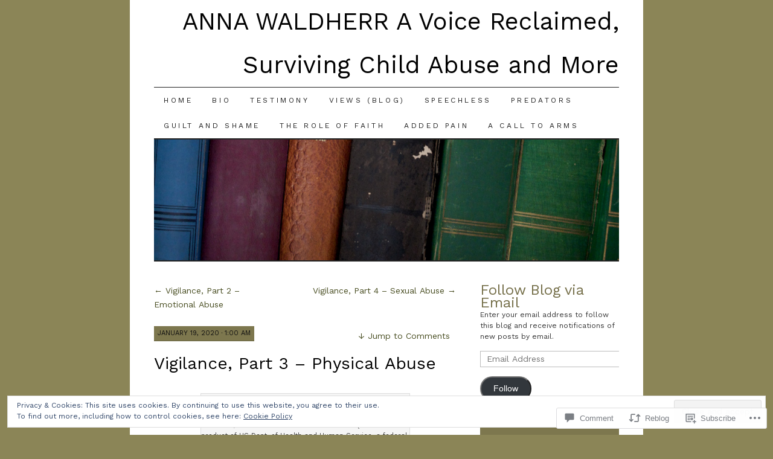

--- FILE ---
content_type: text/html; charset=UTF-8
request_url: https://avoicereclaimed.com/2020/01/19/vigilance-part-3-physical-abuse/
body_size: 31785
content:
<!DOCTYPE html>
<!--[if IE 7]>
<html id="ie7" lang="en">
<![endif]-->
<!--[if (gt IE 7) | (!IE)]><!-->
<html lang="en">
<!--<![endif]-->
<head>
<meta charset="UTF-8" />
<title>Vigilance, Part 3 &#8211; Physical Abuse | ANNA WALDHERR  A Voice Reclaimed, Surviving Child Abuse and More</title>
<link rel="profile" href="http://gmpg.org/xfn/11" />
<link rel="pingback" href="https://avoicereclaimed.com/xmlrpc.php" />
<script type="text/javascript">
  WebFontConfig = {"google":{"families":["Work+Sans:r:latin,latin-ext","Work+Sans:r,i,b,bi:latin,latin-ext"]},"api_url":"https:\/\/fonts-api.wp.com\/css"};
  (function() {
    var wf = document.createElement('script');
    wf.src = '/wp-content/plugins/custom-fonts/js/webfont.js';
    wf.type = 'text/javascript';
    wf.async = 'true';
    var s = document.getElementsByTagName('script')[0];
    s.parentNode.insertBefore(wf, s);
	})();
</script><style id="jetpack-custom-fonts-css">.wf-active #site-title a{font-weight:400;font-style:normal;font-weight:400;font-family:"Work Sans",sans-serif}.wf-active body, .wf-active input, .wf-active textarea{font-family:"Work Sans",sans-serif}@media print{.wf-active body{font-family:"Work Sans",sans-serif}}.wf-active #content-box h1, .wf-active h2, .wf-active h3, .wf-active h4, .wf-active h5, .wf-active h6, .wf-active th{font-style:normal;font-weight:400;font-family:"Work Sans",sans-serif}.wf-active .page-title{font-style:normal;font-weight:400}.wf-active .page-title span{font-style:normal;font-weight:400}.wf-active .entry-title{font-style:normal;font-weight:400}.wf-active .entry-content h1{font-weight:400;font-style:normal}.wf-active .entry-content h2{font-style:normal;font-weight:400}.wf-active .entry-content h3{font-style:normal;font-weight:400}.wf-active .entry-content h4{font-style:normal;font-weight:400}.wf-active .entry-content h5, .wf-active .entry-content h6{font-weight:400;font-style:normal}.wf-active .entry-content h6{font-style:normal;font-weight:400}.wf-active .widget-title{font-style:normal;font-weight:400}.wf-active .sidebar-list h2{font-style:normal;font-weight:400}.wf-active #comments-title{font-style:normal;font-weight:400}.wf-active #reply-title{font-style:normal;font-weight:400}</style>
<meta name='robots' content='max-image-preview:large' />

<!-- Async WordPress.com Remote Login -->
<script id="wpcom_remote_login_js">
var wpcom_remote_login_extra_auth = '';
function wpcom_remote_login_remove_dom_node_id( element_id ) {
	var dom_node = document.getElementById( element_id );
	if ( dom_node ) { dom_node.parentNode.removeChild( dom_node ); }
}
function wpcom_remote_login_remove_dom_node_classes( class_name ) {
	var dom_nodes = document.querySelectorAll( '.' + class_name );
	for ( var i = 0; i < dom_nodes.length; i++ ) {
		dom_nodes[ i ].parentNode.removeChild( dom_nodes[ i ] );
	}
}
function wpcom_remote_login_final_cleanup() {
	wpcom_remote_login_remove_dom_node_classes( "wpcom_remote_login_msg" );
	wpcom_remote_login_remove_dom_node_id( "wpcom_remote_login_key" );
	wpcom_remote_login_remove_dom_node_id( "wpcom_remote_login_validate" );
	wpcom_remote_login_remove_dom_node_id( "wpcom_remote_login_js" );
	wpcom_remote_login_remove_dom_node_id( "wpcom_request_access_iframe" );
	wpcom_remote_login_remove_dom_node_id( "wpcom_request_access_styles" );
}

// Watch for messages back from the remote login
window.addEventListener( "message", function( e ) {
	if ( e.origin === "https://r-login.wordpress.com" ) {
		var data = {};
		try {
			data = JSON.parse( e.data );
		} catch( e ) {
			wpcom_remote_login_final_cleanup();
			return;
		}

		if ( data.msg === 'LOGIN' ) {
			// Clean up the login check iframe
			wpcom_remote_login_remove_dom_node_id( "wpcom_remote_login_key" );

			var id_regex = new RegExp( /^[0-9]+$/ );
			var token_regex = new RegExp( /^.*|.*|.*$/ );
			if (
				token_regex.test( data.token )
				&& id_regex.test( data.wpcomid )
			) {
				// We have everything we need to ask for a login
				var script = document.createElement( "script" );
				script.setAttribute( "id", "wpcom_remote_login_validate" );
				script.src = '/remote-login.php?wpcom_remote_login=validate'
					+ '&wpcomid=' + data.wpcomid
					+ '&token=' + encodeURIComponent( data.token )
					+ '&host=' + window.location.protocol
					+ '//' + window.location.hostname
					+ '&postid=9540'
					+ '&is_singular=1';
				document.body.appendChild( script );
			}

			return;
		}

		// Safari ITP, not logged in, so redirect
		if ( data.msg === 'LOGIN-REDIRECT' ) {
			window.location = 'https://wordpress.com/log-in?redirect_to=' + window.location.href;
			return;
		}

		// Safari ITP, storage access failed, remove the request
		if ( data.msg === 'LOGIN-REMOVE' ) {
			var css_zap = 'html { -webkit-transition: margin-top 1s; transition: margin-top 1s; } /* 9001 */ html { margin-top: 0 !important; } * html body { margin-top: 0 !important; } @media screen and ( max-width: 782px ) { html { margin-top: 0 !important; } * html body { margin-top: 0 !important; } }';
			var style_zap = document.createElement( 'style' );
			style_zap.type = 'text/css';
			style_zap.appendChild( document.createTextNode( css_zap ) );
			document.body.appendChild( style_zap );

			var e = document.getElementById( 'wpcom_request_access_iframe' );
			e.parentNode.removeChild( e );

			document.cookie = 'wordpress_com_login_access=denied; path=/; max-age=31536000';

			return;
		}

		// Safari ITP
		if ( data.msg === 'REQUEST_ACCESS' ) {
			console.log( 'request access: safari' );

			// Check ITP iframe enable/disable knob
			if ( wpcom_remote_login_extra_auth !== 'safari_itp_iframe' ) {
				return;
			}

			// If we are in a "private window" there is no ITP.
			var private_window = false;
			try {
				var opendb = window.openDatabase( null, null, null, null );
			} catch( e ) {
				private_window = true;
			}

			if ( private_window ) {
				console.log( 'private window' );
				return;
			}

			var iframe = document.createElement( 'iframe' );
			iframe.id = 'wpcom_request_access_iframe';
			iframe.setAttribute( 'scrolling', 'no' );
			iframe.setAttribute( 'sandbox', 'allow-storage-access-by-user-activation allow-scripts allow-same-origin allow-top-navigation-by-user-activation' );
			iframe.src = 'https://r-login.wordpress.com/remote-login.php?wpcom_remote_login=request_access&origin=' + encodeURIComponent( data.origin ) + '&wpcomid=' + encodeURIComponent( data.wpcomid );

			var css = 'html { -webkit-transition: margin-top 1s; transition: margin-top 1s; } /* 9001 */ html { margin-top: 46px !important; } * html body { margin-top: 46px !important; } @media screen and ( max-width: 660px ) { html { margin-top: 71px !important; } * html body { margin-top: 71px !important; } #wpcom_request_access_iframe { display: block; height: 71px !important; } } #wpcom_request_access_iframe { border: 0px; height: 46px; position: fixed; top: 0; left: 0; width: 100%; min-width: 100%; z-index: 99999; background: #23282d; } ';

			var style = document.createElement( 'style' );
			style.type = 'text/css';
			style.id = 'wpcom_request_access_styles';
			style.appendChild( document.createTextNode( css ) );
			document.body.appendChild( style );

			document.body.appendChild( iframe );
		}

		if ( data.msg === 'DONE' ) {
			wpcom_remote_login_final_cleanup();
		}
	}
}, false );

// Inject the remote login iframe after the page has had a chance to load
// more critical resources
window.addEventListener( "DOMContentLoaded", function( e ) {
	var iframe = document.createElement( "iframe" );
	iframe.style.display = "none";
	iframe.setAttribute( "scrolling", "no" );
	iframe.setAttribute( "id", "wpcom_remote_login_key" );
	iframe.src = "https://r-login.wordpress.com/remote-login.php"
		+ "?wpcom_remote_login=key"
		+ "&origin=aHR0cHM6Ly9hdm9pY2VyZWNsYWltZWQuY29t"
		+ "&wpcomid=53505016"
		+ "&time=" + Math.floor( Date.now() / 1000 );
	document.body.appendChild( iframe );
}, false );
</script>
<link rel='dns-prefetch' href='//s0.wp.com' />
<link rel='dns-prefetch' href='//widgets.wp.com' />
<link rel="alternate" type="application/rss+xml" title="ANNA WALDHERR  A Voice Reclaimed, Surviving Child Abuse and More &raquo; Feed" href="https://avoicereclaimed.com/feed/" />
<link rel="alternate" type="application/rss+xml" title="ANNA WALDHERR  A Voice Reclaimed, Surviving Child Abuse and More &raquo; Comments Feed" href="https://avoicereclaimed.com/comments/feed/" />
<link rel="alternate" type="application/rss+xml" title="ANNA WALDHERR  A Voice Reclaimed, Surviving Child Abuse and More &raquo; Vigilance, Part 3 &#8211; Physical&nbsp;Abuse Comments Feed" href="https://avoicereclaimed.com/2020/01/19/vigilance-part-3-physical-abuse/feed/" />
	<script type="text/javascript">
		/* <![CDATA[ */
		function addLoadEvent(func) {
			var oldonload = window.onload;
			if (typeof window.onload != 'function') {
				window.onload = func;
			} else {
				window.onload = function () {
					oldonload();
					func();
				}
			}
		}
		/* ]]> */
	</script>
	<link crossorigin='anonymous' rel='stylesheet' id='all-css-0-1' href='/_static/??-eJx9zN0KwjAMhuEbsgZ/5vBAvJbShtE1bYNJKLt7NxEEEQ9fku+Bzi60qlgVijkmm1IV6ClOqAJo67XlhI58B8XC5BUFRBfCfRDZwW9gRmUf8rtBrEJp0WjdPnAzouMm+lX/REoZP+6rtvd7uR3G4XQcr5fzMD8BGYBNRA==&cssminify=yes' type='text/css' media='all' />
<style id='wp-emoji-styles-inline-css'>

	img.wp-smiley, img.emoji {
		display: inline !important;
		border: none !important;
		box-shadow: none !important;
		height: 1em !important;
		width: 1em !important;
		margin: 0 0.07em !important;
		vertical-align: -0.1em !important;
		background: none !important;
		padding: 0 !important;
	}
/*# sourceURL=wp-emoji-styles-inline-css */
</style>
<link crossorigin='anonymous' rel='stylesheet' id='all-css-2-1' href='/wp-content/plugins/gutenberg-core/v22.2.0/build/styles/block-library/style.css?m=1764855221i&cssminify=yes' type='text/css' media='all' />
<style id='wp-block-library-inline-css'>
.has-text-align-justify {
	text-align:justify;
}
.has-text-align-justify{text-align:justify;}

/*# sourceURL=wp-block-library-inline-css */
</style><style id='global-styles-inline-css'>
:root{--wp--preset--aspect-ratio--square: 1;--wp--preset--aspect-ratio--4-3: 4/3;--wp--preset--aspect-ratio--3-4: 3/4;--wp--preset--aspect-ratio--3-2: 3/2;--wp--preset--aspect-ratio--2-3: 2/3;--wp--preset--aspect-ratio--16-9: 16/9;--wp--preset--aspect-ratio--9-16: 9/16;--wp--preset--color--black: #000000;--wp--preset--color--cyan-bluish-gray: #abb8c3;--wp--preset--color--white: #ffffff;--wp--preset--color--pale-pink: #f78da7;--wp--preset--color--vivid-red: #cf2e2e;--wp--preset--color--luminous-vivid-orange: #ff6900;--wp--preset--color--luminous-vivid-amber: #fcb900;--wp--preset--color--light-green-cyan: #7bdcb5;--wp--preset--color--vivid-green-cyan: #00d084;--wp--preset--color--pale-cyan-blue: #8ed1fc;--wp--preset--color--vivid-cyan-blue: #0693e3;--wp--preset--color--vivid-purple: #9b51e0;--wp--preset--gradient--vivid-cyan-blue-to-vivid-purple: linear-gradient(135deg,rgb(6,147,227) 0%,rgb(155,81,224) 100%);--wp--preset--gradient--light-green-cyan-to-vivid-green-cyan: linear-gradient(135deg,rgb(122,220,180) 0%,rgb(0,208,130) 100%);--wp--preset--gradient--luminous-vivid-amber-to-luminous-vivid-orange: linear-gradient(135deg,rgb(252,185,0) 0%,rgb(255,105,0) 100%);--wp--preset--gradient--luminous-vivid-orange-to-vivid-red: linear-gradient(135deg,rgb(255,105,0) 0%,rgb(207,46,46) 100%);--wp--preset--gradient--very-light-gray-to-cyan-bluish-gray: linear-gradient(135deg,rgb(238,238,238) 0%,rgb(169,184,195) 100%);--wp--preset--gradient--cool-to-warm-spectrum: linear-gradient(135deg,rgb(74,234,220) 0%,rgb(151,120,209) 20%,rgb(207,42,186) 40%,rgb(238,44,130) 60%,rgb(251,105,98) 80%,rgb(254,248,76) 100%);--wp--preset--gradient--blush-light-purple: linear-gradient(135deg,rgb(255,206,236) 0%,rgb(152,150,240) 100%);--wp--preset--gradient--blush-bordeaux: linear-gradient(135deg,rgb(254,205,165) 0%,rgb(254,45,45) 50%,rgb(107,0,62) 100%);--wp--preset--gradient--luminous-dusk: linear-gradient(135deg,rgb(255,203,112) 0%,rgb(199,81,192) 50%,rgb(65,88,208) 100%);--wp--preset--gradient--pale-ocean: linear-gradient(135deg,rgb(255,245,203) 0%,rgb(182,227,212) 50%,rgb(51,167,181) 100%);--wp--preset--gradient--electric-grass: linear-gradient(135deg,rgb(202,248,128) 0%,rgb(113,206,126) 100%);--wp--preset--gradient--midnight: linear-gradient(135deg,rgb(2,3,129) 0%,rgb(40,116,252) 100%);--wp--preset--font-size--small: 13px;--wp--preset--font-size--medium: 20px;--wp--preset--font-size--large: 36px;--wp--preset--font-size--x-large: 42px;--wp--preset--font-family--albert-sans: 'Albert Sans', sans-serif;--wp--preset--font-family--alegreya: Alegreya, serif;--wp--preset--font-family--arvo: Arvo, serif;--wp--preset--font-family--bodoni-moda: 'Bodoni Moda', serif;--wp--preset--font-family--bricolage-grotesque: 'Bricolage Grotesque', sans-serif;--wp--preset--font-family--cabin: Cabin, sans-serif;--wp--preset--font-family--chivo: Chivo, sans-serif;--wp--preset--font-family--commissioner: Commissioner, sans-serif;--wp--preset--font-family--cormorant: Cormorant, serif;--wp--preset--font-family--courier-prime: 'Courier Prime', monospace;--wp--preset--font-family--crimson-pro: 'Crimson Pro', serif;--wp--preset--font-family--dm-mono: 'DM Mono', monospace;--wp--preset--font-family--dm-sans: 'DM Sans', sans-serif;--wp--preset--font-family--dm-serif-display: 'DM Serif Display', serif;--wp--preset--font-family--domine: Domine, serif;--wp--preset--font-family--eb-garamond: 'EB Garamond', serif;--wp--preset--font-family--epilogue: Epilogue, sans-serif;--wp--preset--font-family--fahkwang: Fahkwang, sans-serif;--wp--preset--font-family--figtree: Figtree, sans-serif;--wp--preset--font-family--fira-sans: 'Fira Sans', sans-serif;--wp--preset--font-family--fjalla-one: 'Fjalla One', sans-serif;--wp--preset--font-family--fraunces: Fraunces, serif;--wp--preset--font-family--gabarito: Gabarito, system-ui;--wp--preset--font-family--ibm-plex-mono: 'IBM Plex Mono', monospace;--wp--preset--font-family--ibm-plex-sans: 'IBM Plex Sans', sans-serif;--wp--preset--font-family--ibarra-real-nova: 'Ibarra Real Nova', serif;--wp--preset--font-family--instrument-serif: 'Instrument Serif', serif;--wp--preset--font-family--inter: Inter, sans-serif;--wp--preset--font-family--josefin-sans: 'Josefin Sans', sans-serif;--wp--preset--font-family--jost: Jost, sans-serif;--wp--preset--font-family--libre-baskerville: 'Libre Baskerville', serif;--wp--preset--font-family--libre-franklin: 'Libre Franklin', sans-serif;--wp--preset--font-family--literata: Literata, serif;--wp--preset--font-family--lora: Lora, serif;--wp--preset--font-family--merriweather: Merriweather, serif;--wp--preset--font-family--montserrat: Montserrat, sans-serif;--wp--preset--font-family--newsreader: Newsreader, serif;--wp--preset--font-family--noto-sans-mono: 'Noto Sans Mono', sans-serif;--wp--preset--font-family--nunito: Nunito, sans-serif;--wp--preset--font-family--open-sans: 'Open Sans', sans-serif;--wp--preset--font-family--overpass: Overpass, sans-serif;--wp--preset--font-family--pt-serif: 'PT Serif', serif;--wp--preset--font-family--petrona: Petrona, serif;--wp--preset--font-family--piazzolla: Piazzolla, serif;--wp--preset--font-family--playfair-display: 'Playfair Display', serif;--wp--preset--font-family--plus-jakarta-sans: 'Plus Jakarta Sans', sans-serif;--wp--preset--font-family--poppins: Poppins, sans-serif;--wp--preset--font-family--raleway: Raleway, sans-serif;--wp--preset--font-family--roboto: Roboto, sans-serif;--wp--preset--font-family--roboto-slab: 'Roboto Slab', serif;--wp--preset--font-family--rubik: Rubik, sans-serif;--wp--preset--font-family--rufina: Rufina, serif;--wp--preset--font-family--sora: Sora, sans-serif;--wp--preset--font-family--source-sans-3: 'Source Sans 3', sans-serif;--wp--preset--font-family--source-serif-4: 'Source Serif 4', serif;--wp--preset--font-family--space-mono: 'Space Mono', monospace;--wp--preset--font-family--syne: Syne, sans-serif;--wp--preset--font-family--texturina: Texturina, serif;--wp--preset--font-family--urbanist: Urbanist, sans-serif;--wp--preset--font-family--work-sans: 'Work Sans', sans-serif;--wp--preset--spacing--20: 0.44rem;--wp--preset--spacing--30: 0.67rem;--wp--preset--spacing--40: 1rem;--wp--preset--spacing--50: 1.5rem;--wp--preset--spacing--60: 2.25rem;--wp--preset--spacing--70: 3.38rem;--wp--preset--spacing--80: 5.06rem;--wp--preset--shadow--natural: 6px 6px 9px rgba(0, 0, 0, 0.2);--wp--preset--shadow--deep: 12px 12px 50px rgba(0, 0, 0, 0.4);--wp--preset--shadow--sharp: 6px 6px 0px rgba(0, 0, 0, 0.2);--wp--preset--shadow--outlined: 6px 6px 0px -3px rgb(255, 255, 255), 6px 6px rgb(0, 0, 0);--wp--preset--shadow--crisp: 6px 6px 0px rgb(0, 0, 0);}:where(.is-layout-flex){gap: 0.5em;}:where(.is-layout-grid){gap: 0.5em;}body .is-layout-flex{display: flex;}.is-layout-flex{flex-wrap: wrap;align-items: center;}.is-layout-flex > :is(*, div){margin: 0;}body .is-layout-grid{display: grid;}.is-layout-grid > :is(*, div){margin: 0;}:where(.wp-block-columns.is-layout-flex){gap: 2em;}:where(.wp-block-columns.is-layout-grid){gap: 2em;}:where(.wp-block-post-template.is-layout-flex){gap: 1.25em;}:where(.wp-block-post-template.is-layout-grid){gap: 1.25em;}.has-black-color{color: var(--wp--preset--color--black) !important;}.has-cyan-bluish-gray-color{color: var(--wp--preset--color--cyan-bluish-gray) !important;}.has-white-color{color: var(--wp--preset--color--white) !important;}.has-pale-pink-color{color: var(--wp--preset--color--pale-pink) !important;}.has-vivid-red-color{color: var(--wp--preset--color--vivid-red) !important;}.has-luminous-vivid-orange-color{color: var(--wp--preset--color--luminous-vivid-orange) !important;}.has-luminous-vivid-amber-color{color: var(--wp--preset--color--luminous-vivid-amber) !important;}.has-light-green-cyan-color{color: var(--wp--preset--color--light-green-cyan) !important;}.has-vivid-green-cyan-color{color: var(--wp--preset--color--vivid-green-cyan) !important;}.has-pale-cyan-blue-color{color: var(--wp--preset--color--pale-cyan-blue) !important;}.has-vivid-cyan-blue-color{color: var(--wp--preset--color--vivid-cyan-blue) !important;}.has-vivid-purple-color{color: var(--wp--preset--color--vivid-purple) !important;}.has-black-background-color{background-color: var(--wp--preset--color--black) !important;}.has-cyan-bluish-gray-background-color{background-color: var(--wp--preset--color--cyan-bluish-gray) !important;}.has-white-background-color{background-color: var(--wp--preset--color--white) !important;}.has-pale-pink-background-color{background-color: var(--wp--preset--color--pale-pink) !important;}.has-vivid-red-background-color{background-color: var(--wp--preset--color--vivid-red) !important;}.has-luminous-vivid-orange-background-color{background-color: var(--wp--preset--color--luminous-vivid-orange) !important;}.has-luminous-vivid-amber-background-color{background-color: var(--wp--preset--color--luminous-vivid-amber) !important;}.has-light-green-cyan-background-color{background-color: var(--wp--preset--color--light-green-cyan) !important;}.has-vivid-green-cyan-background-color{background-color: var(--wp--preset--color--vivid-green-cyan) !important;}.has-pale-cyan-blue-background-color{background-color: var(--wp--preset--color--pale-cyan-blue) !important;}.has-vivid-cyan-blue-background-color{background-color: var(--wp--preset--color--vivid-cyan-blue) !important;}.has-vivid-purple-background-color{background-color: var(--wp--preset--color--vivid-purple) !important;}.has-black-border-color{border-color: var(--wp--preset--color--black) !important;}.has-cyan-bluish-gray-border-color{border-color: var(--wp--preset--color--cyan-bluish-gray) !important;}.has-white-border-color{border-color: var(--wp--preset--color--white) !important;}.has-pale-pink-border-color{border-color: var(--wp--preset--color--pale-pink) !important;}.has-vivid-red-border-color{border-color: var(--wp--preset--color--vivid-red) !important;}.has-luminous-vivid-orange-border-color{border-color: var(--wp--preset--color--luminous-vivid-orange) !important;}.has-luminous-vivid-amber-border-color{border-color: var(--wp--preset--color--luminous-vivid-amber) !important;}.has-light-green-cyan-border-color{border-color: var(--wp--preset--color--light-green-cyan) !important;}.has-vivid-green-cyan-border-color{border-color: var(--wp--preset--color--vivid-green-cyan) !important;}.has-pale-cyan-blue-border-color{border-color: var(--wp--preset--color--pale-cyan-blue) !important;}.has-vivid-cyan-blue-border-color{border-color: var(--wp--preset--color--vivid-cyan-blue) !important;}.has-vivid-purple-border-color{border-color: var(--wp--preset--color--vivid-purple) !important;}.has-vivid-cyan-blue-to-vivid-purple-gradient-background{background: var(--wp--preset--gradient--vivid-cyan-blue-to-vivid-purple) !important;}.has-light-green-cyan-to-vivid-green-cyan-gradient-background{background: var(--wp--preset--gradient--light-green-cyan-to-vivid-green-cyan) !important;}.has-luminous-vivid-amber-to-luminous-vivid-orange-gradient-background{background: var(--wp--preset--gradient--luminous-vivid-amber-to-luminous-vivid-orange) !important;}.has-luminous-vivid-orange-to-vivid-red-gradient-background{background: var(--wp--preset--gradient--luminous-vivid-orange-to-vivid-red) !important;}.has-very-light-gray-to-cyan-bluish-gray-gradient-background{background: var(--wp--preset--gradient--very-light-gray-to-cyan-bluish-gray) !important;}.has-cool-to-warm-spectrum-gradient-background{background: var(--wp--preset--gradient--cool-to-warm-spectrum) !important;}.has-blush-light-purple-gradient-background{background: var(--wp--preset--gradient--blush-light-purple) !important;}.has-blush-bordeaux-gradient-background{background: var(--wp--preset--gradient--blush-bordeaux) !important;}.has-luminous-dusk-gradient-background{background: var(--wp--preset--gradient--luminous-dusk) !important;}.has-pale-ocean-gradient-background{background: var(--wp--preset--gradient--pale-ocean) !important;}.has-electric-grass-gradient-background{background: var(--wp--preset--gradient--electric-grass) !important;}.has-midnight-gradient-background{background: var(--wp--preset--gradient--midnight) !important;}.has-small-font-size{font-size: var(--wp--preset--font-size--small) !important;}.has-medium-font-size{font-size: var(--wp--preset--font-size--medium) !important;}.has-large-font-size{font-size: var(--wp--preset--font-size--large) !important;}.has-x-large-font-size{font-size: var(--wp--preset--font-size--x-large) !important;}.has-albert-sans-font-family{font-family: var(--wp--preset--font-family--albert-sans) !important;}.has-alegreya-font-family{font-family: var(--wp--preset--font-family--alegreya) !important;}.has-arvo-font-family{font-family: var(--wp--preset--font-family--arvo) !important;}.has-bodoni-moda-font-family{font-family: var(--wp--preset--font-family--bodoni-moda) !important;}.has-bricolage-grotesque-font-family{font-family: var(--wp--preset--font-family--bricolage-grotesque) !important;}.has-cabin-font-family{font-family: var(--wp--preset--font-family--cabin) !important;}.has-chivo-font-family{font-family: var(--wp--preset--font-family--chivo) !important;}.has-commissioner-font-family{font-family: var(--wp--preset--font-family--commissioner) !important;}.has-cormorant-font-family{font-family: var(--wp--preset--font-family--cormorant) !important;}.has-courier-prime-font-family{font-family: var(--wp--preset--font-family--courier-prime) !important;}.has-crimson-pro-font-family{font-family: var(--wp--preset--font-family--crimson-pro) !important;}.has-dm-mono-font-family{font-family: var(--wp--preset--font-family--dm-mono) !important;}.has-dm-sans-font-family{font-family: var(--wp--preset--font-family--dm-sans) !important;}.has-dm-serif-display-font-family{font-family: var(--wp--preset--font-family--dm-serif-display) !important;}.has-domine-font-family{font-family: var(--wp--preset--font-family--domine) !important;}.has-eb-garamond-font-family{font-family: var(--wp--preset--font-family--eb-garamond) !important;}.has-epilogue-font-family{font-family: var(--wp--preset--font-family--epilogue) !important;}.has-fahkwang-font-family{font-family: var(--wp--preset--font-family--fahkwang) !important;}.has-figtree-font-family{font-family: var(--wp--preset--font-family--figtree) !important;}.has-fira-sans-font-family{font-family: var(--wp--preset--font-family--fira-sans) !important;}.has-fjalla-one-font-family{font-family: var(--wp--preset--font-family--fjalla-one) !important;}.has-fraunces-font-family{font-family: var(--wp--preset--font-family--fraunces) !important;}.has-gabarito-font-family{font-family: var(--wp--preset--font-family--gabarito) !important;}.has-ibm-plex-mono-font-family{font-family: var(--wp--preset--font-family--ibm-plex-mono) !important;}.has-ibm-plex-sans-font-family{font-family: var(--wp--preset--font-family--ibm-plex-sans) !important;}.has-ibarra-real-nova-font-family{font-family: var(--wp--preset--font-family--ibarra-real-nova) !important;}.has-instrument-serif-font-family{font-family: var(--wp--preset--font-family--instrument-serif) !important;}.has-inter-font-family{font-family: var(--wp--preset--font-family--inter) !important;}.has-josefin-sans-font-family{font-family: var(--wp--preset--font-family--josefin-sans) !important;}.has-jost-font-family{font-family: var(--wp--preset--font-family--jost) !important;}.has-libre-baskerville-font-family{font-family: var(--wp--preset--font-family--libre-baskerville) !important;}.has-libre-franklin-font-family{font-family: var(--wp--preset--font-family--libre-franklin) !important;}.has-literata-font-family{font-family: var(--wp--preset--font-family--literata) !important;}.has-lora-font-family{font-family: var(--wp--preset--font-family--lora) !important;}.has-merriweather-font-family{font-family: var(--wp--preset--font-family--merriweather) !important;}.has-montserrat-font-family{font-family: var(--wp--preset--font-family--montserrat) !important;}.has-newsreader-font-family{font-family: var(--wp--preset--font-family--newsreader) !important;}.has-noto-sans-mono-font-family{font-family: var(--wp--preset--font-family--noto-sans-mono) !important;}.has-nunito-font-family{font-family: var(--wp--preset--font-family--nunito) !important;}.has-open-sans-font-family{font-family: var(--wp--preset--font-family--open-sans) !important;}.has-overpass-font-family{font-family: var(--wp--preset--font-family--overpass) !important;}.has-pt-serif-font-family{font-family: var(--wp--preset--font-family--pt-serif) !important;}.has-petrona-font-family{font-family: var(--wp--preset--font-family--petrona) !important;}.has-piazzolla-font-family{font-family: var(--wp--preset--font-family--piazzolla) !important;}.has-playfair-display-font-family{font-family: var(--wp--preset--font-family--playfair-display) !important;}.has-plus-jakarta-sans-font-family{font-family: var(--wp--preset--font-family--plus-jakarta-sans) !important;}.has-poppins-font-family{font-family: var(--wp--preset--font-family--poppins) !important;}.has-raleway-font-family{font-family: var(--wp--preset--font-family--raleway) !important;}.has-roboto-font-family{font-family: var(--wp--preset--font-family--roboto) !important;}.has-roboto-slab-font-family{font-family: var(--wp--preset--font-family--roboto-slab) !important;}.has-rubik-font-family{font-family: var(--wp--preset--font-family--rubik) !important;}.has-rufina-font-family{font-family: var(--wp--preset--font-family--rufina) !important;}.has-sora-font-family{font-family: var(--wp--preset--font-family--sora) !important;}.has-source-sans-3-font-family{font-family: var(--wp--preset--font-family--source-sans-3) !important;}.has-source-serif-4-font-family{font-family: var(--wp--preset--font-family--source-serif-4) !important;}.has-space-mono-font-family{font-family: var(--wp--preset--font-family--space-mono) !important;}.has-syne-font-family{font-family: var(--wp--preset--font-family--syne) !important;}.has-texturina-font-family{font-family: var(--wp--preset--font-family--texturina) !important;}.has-urbanist-font-family{font-family: var(--wp--preset--font-family--urbanist) !important;}.has-work-sans-font-family{font-family: var(--wp--preset--font-family--work-sans) !important;}
/*# sourceURL=global-styles-inline-css */
</style>

<style id='classic-theme-styles-inline-css'>
/*! This file is auto-generated */
.wp-block-button__link{color:#fff;background-color:#32373c;border-radius:9999px;box-shadow:none;text-decoration:none;padding:calc(.667em + 2px) calc(1.333em + 2px);font-size:1.125em}.wp-block-file__button{background:#32373c;color:#fff;text-decoration:none}
/*# sourceURL=/wp-includes/css/classic-themes.min.css */
</style>
<link crossorigin='anonymous' rel='stylesheet' id='all-css-4-1' href='/_static/??-eJx9j8sOwkAIRX/IkTZGGxfGTzHzIHVq55GBaf18aZpu1HRD4MLhAsxZ2RQZI0OoKo+195HApoKih6wZZCKg8xpHDDJ2tEQH+I/N3vXIgtOWK8b3PpLFRhmTCxIpicHXoPgpXrTHDchZ25cSaV2xNoBq3HqPCaNLBXTlFDSztz8UULFgqh8dTFiMOIu4fEnf9XLLPdza7tI07fl66oYPKzZ26Q==&cssminify=yes' type='text/css' media='all' />
<link rel='stylesheet' id='verbum-gutenberg-css-css' href='https://widgets.wp.com/verbum-block-editor/block-editor.css?ver=1738686361' media='all' />
<link crossorigin='anonymous' rel='stylesheet' id='all-css-6-1' href='/_static/??-eJx9i8sOhCAMAH9IbAxmH4eN36KksphCCS0h/v3qTS97m0lmoGXjOCkmBf1iRIFcF8iBXOEGojth70Q6uISxmkzVhyRQcCH2B3o4qov+mzyyIXazBk43MSvNoZzrFD/Dcxweb2vta/sBjzc9Qw==&cssminify=yes' type='text/css' media='all' />
<style id='jetpack-global-styles-frontend-style-inline-css'>
:root { --font-headings: unset; --font-base: unset; --font-headings-default: -apple-system,BlinkMacSystemFont,"Segoe UI",Roboto,Oxygen-Sans,Ubuntu,Cantarell,"Helvetica Neue",sans-serif; --font-base-default: -apple-system,BlinkMacSystemFont,"Segoe UI",Roboto,Oxygen-Sans,Ubuntu,Cantarell,"Helvetica Neue",sans-serif;}
/*# sourceURL=jetpack-global-styles-frontend-style-inline-css */
</style>
<link crossorigin='anonymous' rel='stylesheet' id='all-css-8-1' href='/_static/??-eJyNjcsKAjEMRX/IGtQZBxfip0hMS9sxTYppGfx7H7gRN+7ugcs5sFRHKi1Ig9Jd5R6zGMyhVaTrh8G6QFHfORhYwlvw6P39PbPENZmt4G/ROQuBKWVkxxrVvuBH1lIoz2waILJekF+HUzlupnG3nQ77YZwfuRJIaQ==&cssminify=yes' type='text/css' media='all' />
<script type="text/javascript" id="jetpack_related-posts-js-extra">
/* <![CDATA[ */
var related_posts_js_options = {"post_heading":"h4"};
//# sourceURL=jetpack_related-posts-js-extra
/* ]]> */
</script>
<script type="text/javascript" id="wpcom-actionbar-placeholder-js-extra">
/* <![CDATA[ */
var actionbardata = {"siteID":"53505016","postID":"9540","siteURL":"https://avoicereclaimed.com","xhrURL":"https://avoicereclaimed.com/wp-admin/admin-ajax.php","nonce":"783c986058","isLoggedIn":"","statusMessage":"","subsEmailDefault":"instantly","proxyScriptUrl":"https://s0.wp.com/wp-content/js/wpcom-proxy-request.js?m=1513050504i&amp;ver=20211021","shortlink":"https://wp.me/p3Cv68-2tS","i18n":{"followedText":"New posts from this site will now appear in your \u003Ca href=\"https://wordpress.com/reader\"\u003EReader\u003C/a\u003E","foldBar":"Collapse this bar","unfoldBar":"Expand this bar","shortLinkCopied":"Shortlink copied to clipboard."}};
//# sourceURL=wpcom-actionbar-placeholder-js-extra
/* ]]> */
</script>
<script type="text/javascript" id="jetpack-mu-wpcom-settings-js-before">
/* <![CDATA[ */
var JETPACK_MU_WPCOM_SETTINGS = {"assetsUrl":"https://s0.wp.com/wp-content/mu-plugins/jetpack-mu-wpcom-plugin/sun/jetpack_vendor/automattic/jetpack-mu-wpcom/src/build/"};
//# sourceURL=jetpack-mu-wpcom-settings-js-before
/* ]]> */
</script>
<script crossorigin='anonymous' type='text/javascript'  src='/_static/??-eJxdjd0KAiEQhV+o2clg2b2JHiVcFdF0HBxt6+3bhYjq6vBx/nBlMIWao4a5A6fuAwlG11ib25tROuE1kMGlh2SxuqSbs8BFmvzSkAMNUQ74tRu3TGrAtTye/96Siv+8rqVabQVM0iJO9qLJjPfTLkCFwFuu28Qln9U0jkelpnmOL35BR9g='></script>
<script type="text/javascript" id="rlt-proxy-js-after">
/* <![CDATA[ */
	rltInitialize( {"token":null,"iframeOrigins":["https:\/\/widgets.wp.com"]} );
//# sourceURL=rlt-proxy-js-after
/* ]]> */
</script>
<link rel="EditURI" type="application/rsd+xml" title="RSD" href="https://avoicereclaimed.wordpress.com/xmlrpc.php?rsd" />
<meta name="generator" content="WordPress.com" />
<link rel="canonical" href="https://avoicereclaimed.com/2020/01/19/vigilance-part-3-physical-abuse/" />
<link rel='shortlink' href='https://wp.me/p3Cv68-2tS' />
<link rel="alternate" type="application/json+oembed" href="https://public-api.wordpress.com/oembed/?format=json&amp;url=https%3A%2F%2Favoicereclaimed.com%2F2020%2F01%2F19%2Fvigilance-part-3-physical-abuse%2F&amp;for=wpcom-auto-discovery" /><link rel="alternate" type="application/xml+oembed" href="https://public-api.wordpress.com/oembed/?format=xml&amp;url=https%3A%2F%2Favoicereclaimed.com%2F2020%2F01%2F19%2Fvigilance-part-3-physical-abuse%2F&amp;for=wpcom-auto-discovery" />
<!-- Jetpack Open Graph Tags -->
<meta property="og:type" content="article" />
<meta property="og:title" content="Vigilance, Part 3 &#8211; Physical Abuse" />
<meta property="og:url" content="https://avoicereclaimed.com/2020/01/19/vigilance-part-3-physical-abuse/" />
<meta property="og:description" content="Physical abuse is the form of child abuse most frequently reported by the media and most familiar to the public.  It is, also, the form most frequently fatal. Children can and do sustain bumps and …" />
<meta property="article:published_time" content="2020-01-19T06:00:19+00:00" />
<meta property="article:modified_time" content="2020-01-19T14:02:00+00:00" />
<meta property="og:site_name" content="ANNA WALDHERR  A Voice Reclaimed, Surviving Child Abuse and More" />
<meta property="og:image" content="https://upload.wikimedia.org/wikipedia/commons/1/1a/Fractured_ribs.jpg" />
<meta property="og:image:width" content="335" />
<meta property="og:image:height" content="248" />
<meta property="og:image:alt" content="" />
<meta property="og:locale" content="en_US" />
<meta property="article:publisher" content="https://www.facebook.com/WordPresscom" />
<meta name="twitter:text:title" content="Vigilance, Part 3 &#8211; Physical&nbsp;Abuse" />
<meta name="twitter:image" content="https://upload.wikimedia.org/wikipedia/commons/1/1a/Fractured_ribs.jpg?w=640" />
<meta name="twitter:card" content="summary_large_image" />

<!-- End Jetpack Open Graph Tags -->
<link rel="shortcut icon" type="image/x-icon" href="https://s0.wp.com/i/favicon.ico?m=1713425267i" sizes="16x16 24x24 32x32 48x48" />
<link rel="icon" type="image/x-icon" href="https://s0.wp.com/i/favicon.ico?m=1713425267i" sizes="16x16 24x24 32x32 48x48" />
<link rel="apple-touch-icon" href="https://s0.wp.com/i/webclip.png?m=1713868326i" />
<link rel='openid.server' href='https://avoicereclaimed.com/?openidserver=1' />
<link rel='openid.delegate' href='https://avoicereclaimed.com/' />
<link rel="search" type="application/opensearchdescription+xml" href="https://avoicereclaimed.com/osd.xml" title="ANNA WALDHERR  A Voice Reclaimed, Surviving Child Abuse and More" />
<link rel="search" type="application/opensearchdescription+xml" href="https://s1.wp.com/opensearch.xml" title="WordPress.com" />
<meta name="theme-color" content="#8B8557" />
		<style type="text/css">
			.recentcomments a {
				display: inline !important;
				padding: 0 !important;
				margin: 0 !important;
			}

			table.recentcommentsavatartop img.avatar, table.recentcommentsavatarend img.avatar {
				border: 0px;
				margin: 0;
			}

			table.recentcommentsavatartop a, table.recentcommentsavatarend a {
				border: 0px !important;
				background-color: transparent !important;
			}

			td.recentcommentsavatarend, td.recentcommentsavatartop {
				padding: 0px 0px 1px 0px;
				margin: 0px;
			}

			td.recentcommentstextend {
				border: none !important;
				padding: 0px 0px 2px 10px;
			}

			.rtl td.recentcommentstextend {
				padding: 0px 10px 2px 0px;
			}

			td.recentcommentstexttop {
				border: none;
				padding: 0px 0px 0px 10px;
			}

			.rtl td.recentcommentstexttop {
				padding: 0px 10px 0px 0px;
			}
		</style>
		<meta name="description" content="Physical abuse is the form of child abuse most frequently reported by the media and most familiar to the public.  It is, also, the form most frequently fatal. Children can and do sustain bumps and bruises, in the course of ordinary play.  Physical abuse, however, is deliberate harm by a parent or caregiver. An abuser&hellip;" />
<style type="text/css" id="custom-background-css">
body.custom-background { background-color: #8B8557; }
</style>
			<script type="text/javascript">

			window.doNotSellCallback = function() {

				var linkElements = [
					'a[href="https://wordpress.com/?ref=footer_blog"]',
					'a[href="https://wordpress.com/?ref=footer_website"]',
					'a[href="https://wordpress.com/?ref=vertical_footer"]',
					'a[href^="https://wordpress.com/?ref=footer_segment_"]',
				].join(',');

				var dnsLink = document.createElement( 'a' );
				dnsLink.href = 'https://wordpress.com/advertising-program-optout/';
				dnsLink.classList.add( 'do-not-sell-link' );
				dnsLink.rel = 'nofollow';
				dnsLink.style.marginLeft = '0.5em';
				dnsLink.textContent = 'Do Not Sell or Share My Personal Information';

				var creditLinks = document.querySelectorAll( linkElements );

				if ( 0 === creditLinks.length ) {
					return false;
				}

				Array.prototype.forEach.call( creditLinks, function( el ) {
					el.insertAdjacentElement( 'afterend', dnsLink );
				});

				return true;
			};

		</script>
		<style type="text/css" id="custom-colors-css">body, .infinite-scroll .infinite-loader { color: #000000;}
.entry-content h3, #wrapper .sticky .entry-content h3 { color: #111111;}
blockquote { color: #111111;}
#wrapper .sticky .entry-content,#wrapper .entry-meta,#wrapper .entry-links,#wrapper .widget ul,#wrapper .entry-meta a,#wrapper .entry-links a, #wrapper .widget ul a, .entry-meta a, .page-link a:link, .page-link a:visited { color: #111111;}
body #wrapper, #wrapper .infinite-scroll .infinite-loader { color: #333333;}
#wrapper .entry-content h3 { color: #333333;}
#wrapper .page-link a:link, #wrapper .page-link a:visited { color: #333333;}
#nav a { color: #000000;}
#wrapper #nav a { color: #222222;}
#wrapper #nav ul ul a { color: #919191;}
.sidebar-list h2 { color: #111111;}
#nav .current_page_item a, #nav li:hover > a, #nav ul ul *:hover > a { color: #FFFFFF;}
#wrapper #nav .current_page_item a, #wrapper #nav li:hover > a, #wrapper #nav ul ul *:hover > a { color: #FFFFFF;}
.entry-title a { color: #000000;}
.page-link, .page-title, #site-title a { color: #000000;}
#wrapper .entry-title a { color: #000000;}
#wrapper .page-link, #wrapper #site-title a { color: #000000;}
body, .sticky .page-link a { background-color: #8B8557;}
.sticky .entry-content, .entry-links, .widget ul, blockquote, .page-title, .entry-meta, #infinite-handle span { background-color: #7D774E;}
.sticky .entry-content, .entry-links, .widget ul, blockquote, .page-title, .entry-meta, .sticky .page-link a { border-bottom-color: #6A6542;}
#infinite-handle span { border-color: #6A6542;}
.widget-title, .page-title span { color: #423E28;}
#wrapper .widget-title { color: #746E48;}
.sticky .entry-links { border-top-color: #8B8557;}
#nav .current_page_item a, #nav li:hover > a, #nav ul ul *:hover > a { background-color: #7C1F1F;}
a, #infinite-handle span, #wrapper .page-title a { color: #0F1004;}
a:hover, a:focus, a:active, #infinite-handle span:hover { bg: #4A4F23;}
#wrapper a, #wrapper #infinite-handle span { color: #4A4F23;}
#wrapper a:hover, #wrapper a:focus, #wrapper a:active, #wrapper #infinite-handle span:hover { #ffffff: #4A4F23;}
</style>
			<link rel="stylesheet" id="custom-css-css" type="text/css" href="https://s0.wp.com/?custom-css=1&#038;csblog=3Cv68&#038;cscache=6&#038;csrev=13" />
			<script type="text/javascript">
	window.google_analytics_uacct = "UA-52447-2";
</script>

<script type="text/javascript">
	var _gaq = _gaq || [];
	_gaq.push(['_setAccount', 'UA-52447-2']);
	_gaq.push(['_gat._anonymizeIp']);
	_gaq.push(['_setDomainName', 'none']);
	_gaq.push(['_setAllowLinker', true]);
	_gaq.push(['_initData']);
	_gaq.push(['_trackPageview']);

	(function() {
		var ga = document.createElement('script'); ga.type = 'text/javascript'; ga.async = true;
		ga.src = ('https:' == document.location.protocol ? 'https://ssl' : 'http://www') + '.google-analytics.com/ga.js';
		(document.getElementsByTagName('head')[0] || document.getElementsByTagName('body')[0]).appendChild(ga);
	})();
</script>
<link crossorigin='anonymous' rel='stylesheet' id='all-css-0-3' href='/wp-content/mu-plugins/jetpack-plugin/sun/_inc/build/subscriptions/subscriptions.min.css?m=1753981412i&cssminify=yes' type='text/css' media='all' />
</head>

<body class="wp-singular post-template-default single single-post postid-9540 single-format-standard custom-background wp-theme-pubpilcrow customizer-styles-applied two-column content-sidebar color-light jetpack-reblog-enabled custom-colors">
<div id="wrapper"><div id="container" class="hfeed">
	<div id="page" class="blog">
		<div id="header">
						<div id="site-title">
				<span>
					<a href="https://avoicereclaimed.com/" title="ANNA WALDHERR  A Voice Reclaimed, Surviving Child Abuse and More" rel="home">ANNA WALDHERR  A Voice Reclaimed, Surviving Child Abuse and More</a>
				</span>
			</div>

			<div id="nav" role="navigation">
			  				<div class="skip-link screen-reader-text"><a href="#content" title="Skip to content">Skip to content</a></div>
								<div class="menu-header"><ul id="menu-menu-1" class="menu"><li id="menu-item-115" class="menu-item menu-item-type-post_type menu-item-object-page menu-item-home menu-item-115"><a href="https://avoicereclaimed.com/">Home</a></li>
<li id="menu-item-116" class="menu-item menu-item-type-post_type menu-item-object-page menu-item-116"><a href="https://avoicereclaimed.com/bio/">Bio</a></li>
<li id="menu-item-13540" class="menu-item menu-item-type-post_type menu-item-object-page menu-item-13540"><a href="https://avoicereclaimed.com/testimony/">Testimony</a></li>
<li id="menu-item-117" class="menu-item menu-item-type-post_type menu-item-object-page current_page_parent menu-item-117"><a href="https://avoicereclaimed.com/my-views-blog/">Views (Blog)</a></li>
<li id="menu-item-118" class="menu-item menu-item-type-post_type menu-item-object-page menu-item-118"><a href="https://avoicereclaimed.com/speechless/">Speechless</a></li>
<li id="menu-item-119" class="menu-item menu-item-type-post_type menu-item-object-page menu-item-119"><a href="https://avoicereclaimed.com/predators/">Predators</a></li>
<li id="menu-item-120" class="menu-item menu-item-type-post_type menu-item-object-page menu-item-120"><a href="https://avoicereclaimed.com/guilt-and-shame/">Guilt and Shame</a></li>
<li id="menu-item-122" class="menu-item menu-item-type-post_type menu-item-object-page menu-item-122"><a href="https://avoicereclaimed.com/the-role-of-faith/">The Role of Faith</a></li>
<li id="menu-item-121" class="menu-item menu-item-type-post_type menu-item-object-page menu-item-121"><a href="https://avoicereclaimed.com/added-pain/">Added Pain</a></li>
<li id="menu-item-12702" class="menu-item menu-item-type-post_type menu-item-object-page menu-item-12702"><a href="https://avoicereclaimed.com/a-call-to-arms/">A Call to Arms</a></li>
</ul></div>			</div><!-- #nav -->

			<div id="pic">
				<a href="https://avoicereclaimed.com/" rel="home">
										<img src="https://avoicereclaimed.wordpress.com/wp-content/themes/pub/pilcrow/images/headers/books.jpg?m=1391151917i" width="770" height="200" alt="" />
								</a>
			</div><!-- #pic -->
		</div><!-- #header -->

		<div id="content-box">

<div id="content-container">
	<div id="content" role="main">

	
<div id="nav-above" class="navigation">
	<div class="nav-previous"><a href="https://avoicereclaimed.com/2020/01/12/vigilance-part-2-emotional-abuse/" rel="prev"><span class="meta-nav">&larr;</span> Vigilance, Part 2 &#8211; Emotional&nbsp;Abuse</a></div>
	<div class="nav-next"><a href="https://avoicereclaimed.com/2020/01/26/vigilance-part-4-sexual-abuse/" rel="next">Vigilance, Part 4 &#8211; Sexual&nbsp;Abuse <span class="meta-nav">&rarr;</span></a></div>
</div><!-- #nav-above -->

<div id="post-9540" class="post-9540 post type-post status-publish format-standard hentry category-child-abuse category-child-molestation category-emotional-abuse category-neglect category-physical-abuse category-sexual-abuse tag-shaken-baby-syndrome tag-anxiety tag-depression tag-ptsd tag-warning-signs-of-physical-abuse">
	<div class="entry-meta">

		January 19, 2020 &middot; 1:00 am	</div><!-- .entry-meta -->

		<div class="jump"><a href="https://avoicereclaimed.com/2020/01/19/vigilance-part-3-physical-abuse/#comments"><span class="meta-nav">&darr; </span>Jump to Comments</a></div>
	<h1 class="entry-title"><a href="https://avoicereclaimed.com/2020/01/19/vigilance-part-3-physical-abuse/" rel="bookmark">Vigilance, Part 3 &#8211; Physical&nbsp;Abuse</a></h1>
	<div class="entry entry-content">
		<div style="width: 345px" class="wp-caption aligncenter"><img class="" src="https://upload.wikimedia.org/wikipedia/commons/1/1a/Fractured_ribs.jpg" width="335" height="248" /><p class="wp-caption-text">Rib fractures in an infant, secondary to child abuse, Author/Source National Institute of Health (PD as work product of US Dept. of Health and Human Service, a federal agency)</p></div>
<p>Physical abuse is the form of child abuse most frequently reported by the media and most familiar to the public.  It is, also, the form most frequently fatal.</p>
<p>Children can and do sustain bumps and bruises, in the course of ordinary play.  Physical abuse, however, is deliberate harm by a parent or caregiver.</p>
<p>An abuser may characterize physical abuse as punishment for a perceived infraction.  But such punishment is out of all proportion to the infraction, and severe beyond a child&#8217;s capacity to understand or endure it.<span id="more-9540"></span></p>
<p>The warning signs of physical abuse include the following [1][2]:</p>
<ul>
<li>A child who has unexplained burns, bruises, bite marks, or broken bones.</li>
<li>A child who has fading bruises after an absence from school, particularly patterned injuries (in the shape of a belt buckle or stove burner, for example) or injuries in normally protected areas of the body like the genitals, inner arms, back, or buttocks.</li>
<li>A child who shrinks from adults, as if fearful of being struck.</li>
<li>A child who seems reluctant to go home after school, and/or frightened of his/her parents.</li>
<li>A child with mental health issues such as PTSD, anxiety, and/or depression.</li>
<li>A child who says his/her injury was caused by a parent or caregiver.</li>
</ul>
<p>Children subjected to physical abuse like &#8220;Shaken Baby&#8221; Syndrome during the early years of life can experience brain damage, loss of hearing, injury to the spinal cord, and death.</p>
<p>The parent responsible for inflicting injury on a child – or attempting to &#8220;cover&#8221; for an offending partner – may offer inconsistent (or unconvincing) explanations for that child’s injuries.</p>
<p>Such a parent may describe his/her child as “evil” or in other highly negative terms.  The parent may use (or recommend that a teacher use) harsh physical discipline on his/her child.</p>
<p>Other potential danger signals include a prior history of abuse by the parent with the same or another child, and/or physical abuse of that parent as a child.</p>
<p>&#8212;</p>
<p>[1]  <em>Prevent Child Abuse America</em>, “Recognizing Child Abuse:  What Parents Should Know”,   <a href="https://preventchildabuse.org/resource/recognizing-child-abuse-what-parents-should-know/">https://preventchildabuse.org/resource/recognizing-child-abuse-what-parents-should-know/</a>.</p>
<p>[2]  <em>First Cry &#8211; Parenting</em>, &#8220;Neglect &#8211; Causes, Effects, and Prevention&#8221; by Romita P, 2/12/18,  <a href="https://parenting.firstcry.com/articles/child-neglect-causes-effects-and-prevention/" rel="nofollow">https://parenting.firstcry.com/articles/child-neglect-causes-effects-and-prevention/</a>.</p>
<p style="text-align:center;"><em> This series will conclude next week with Part 4 &#8211; Sexual Abuse</em></p>
<p style="text-align:center;"><strong>FOR MORE OF MY ARTICLES ON POVERTY, POLITICS, AND MATTERS OF CONSCIENCE CHECK OUT MY BLOG <em>A LAWYER’S PRAYERS</em> AT: <a href="https://alawyersprayers.com" rel="nofollow">https://alawyersprayers.com</a></strong></p>
<div id="atatags-370373-6962108b10dd8">
		<script type="text/javascript">
			__ATA = window.__ATA || {};
			__ATA.cmd = window.__ATA.cmd || [];
			__ATA.cmd.push(function() {
				__ATA.initVideoSlot('atatags-370373-6962108b10dd8', {
					sectionId: '370373',
					format: 'inread'
				});
			});
		</script>
	</div><div id="jp-post-flair" class="sharedaddy sd-like-enabled sd-sharing-enabled"><div class="sharedaddy sd-sharing-enabled"><div class="robots-nocontent sd-block sd-social sd-social-icon-text sd-sharing"><h3 class="sd-title">Share this:</h3><div class="sd-content"><ul><li class="share-twitter"><a rel="nofollow noopener noreferrer"
				data-shared="sharing-twitter-9540"
				class="share-twitter sd-button share-icon"
				href="https://avoicereclaimed.com/2020/01/19/vigilance-part-3-physical-abuse/?share=twitter"
				target="_blank"
				aria-labelledby="sharing-twitter-9540"
				>
				<span id="sharing-twitter-9540" hidden>Click to share on X (Opens in new window)</span>
				<span>X</span>
			</a></li><li class="share-facebook"><a rel="nofollow noopener noreferrer"
				data-shared="sharing-facebook-9540"
				class="share-facebook sd-button share-icon"
				href="https://avoicereclaimed.com/2020/01/19/vigilance-part-3-physical-abuse/?share=facebook"
				target="_blank"
				aria-labelledby="sharing-facebook-9540"
				>
				<span id="sharing-facebook-9540" hidden>Click to share on Facebook (Opens in new window)</span>
				<span>Facebook</span>
			</a></li><li class="share-end"></li></ul></div></div></div><div class='sharedaddy sd-block sd-like jetpack-likes-widget-wrapper jetpack-likes-widget-unloaded' id='like-post-wrapper-53505016-9540-6962108b11412' data-src='//widgets.wp.com/likes/index.html?ver=20260110#blog_id=53505016&amp;post_id=9540&amp;origin=avoicereclaimed.wordpress.com&amp;obj_id=53505016-9540-6962108b11412&amp;domain=avoicereclaimed.com' data-name='like-post-frame-53505016-9540-6962108b11412' data-title='Like or Reblog'><div class='likes-widget-placeholder post-likes-widget-placeholder' style='height: 55px;'><span class='button'><span>Like</span></span> <span class='loading'>Loading...</span></div><span class='sd-text-color'></span><a class='sd-link-color'></a></div>
<div id='jp-relatedposts' class='jp-relatedposts' >
	<h3 class="jp-relatedposts-headline"><em>Related</em></h3>
</div></div>	</div><!-- .entry-content -->

	<div class="entry-links">
		<p class="comment-number"><a href="https://avoicereclaimed.com/2020/01/19/vigilance-part-3-physical-abuse/#comments">16 Comments</a></p>

					<p class="entry-categories tagged">Filed under <a href="https://avoicereclaimed.com/category/child-abuse/" rel="category tag">Child Abuse</a>, <a href="https://avoicereclaimed.com/category/child-molestation/" rel="category tag">Child Molestation</a>, <a href="https://avoicereclaimed.com/category/child-abuse/emotional-abuse/" rel="category tag">Emotional Abuse</a>, <a href="https://avoicereclaimed.com/category/child-abuse/neglect/" rel="category tag">Neglect</a>, <a href="https://avoicereclaimed.com/category/child-abuse/physical-abuse/" rel="category tag">Physical Abuse</a>, <a href="https://avoicereclaimed.com/category/child-abuse/sexual-abuse/" rel="category tag">Sexual Abuse</a></p>
			<p class="entry-tags tagged">Tagged as <a href="https://avoicereclaimed.com/tag/shaken-baby-syndrome/" rel="tag">"Shaken Baby" Syndrome</a>, <a href="https://avoicereclaimed.com/tag/anxiety/" rel="tag">anxiety</a>, <a href="https://avoicereclaimed.com/tag/depression/" rel="tag">depression</a>, <a href="https://avoicereclaimed.com/tag/ptsd/" rel="tag">PTSD</a>, <a href="https://avoicereclaimed.com/tag/warning-signs-of-physical-abuse/" rel="tag">warning signs of physical abuse</a><br /></p>
			</div><!-- .entry-links -->

</div><!-- #post-## -->

<div id="nav-below" class="navigation">
	<div class="nav-previous"><a href="https://avoicereclaimed.com/2020/01/12/vigilance-part-2-emotional-abuse/" rel="prev"><span class="meta-nav">&larr;</span> Vigilance, Part 2 &#8211; Emotional&nbsp;Abuse</a></div>
	<div class="nav-next"><a href="https://avoicereclaimed.com/2020/01/26/vigilance-part-4-sexual-abuse/" rel="next">Vigilance, Part 4 &#8211; Sexual&nbsp;Abuse <span class="meta-nav">&rarr;</span></a></div>
</div><!-- #nav-below -->


<div id="comments">

			<h3 id="comments-title" class="comment-head">
			16 responses to &ldquo;<em>Vigilance, Part 3 &#8211; Physical&nbsp;Abuse</em>&rdquo;		</h3>

		
		<ol class="comment-list">
			
		<li class="comment byuser comment-author-doublegenealogytheadoptionwitness even thread-even depth-1" id="li-comment-24594">
			<div id="comment-24594" class="comment-container">
				<div class="comment-author vcard">
					<img referrerpolicy="no-referrer" alt='doublegenealogytheadoptionwitness&#039;s avatar' src='https://0.gravatar.com/avatar/9b161e9c4f396a093954528e6c2160df328facb21a1c67067ae79a32a7b61404?s=48&#038;d=identicon&#038;r=G' srcset='https://0.gravatar.com/avatar/9b161e9c4f396a093954528e6c2160df328facb21a1c67067ae79a32a7b61404?s=48&#038;d=identicon&#038;r=G 1x, https://0.gravatar.com/avatar/9b161e9c4f396a093954528e6c2160df328facb21a1c67067ae79a32a7b61404?s=72&#038;d=identicon&#038;r=G 1.5x, https://0.gravatar.com/avatar/9b161e9c4f396a093954528e6c2160df328facb21a1c67067ae79a32a7b61404?s=96&#038;d=identicon&#038;r=G 2x, https://0.gravatar.com/avatar/9b161e9c4f396a093954528e6c2160df328facb21a1c67067ae79a32a7b61404?s=144&#038;d=identicon&#038;r=G 3x, https://0.gravatar.com/avatar/9b161e9c4f396a093954528e6c2160df328facb21a1c67067ae79a32a7b61404?s=192&#038;d=identicon&#038;r=G 4x' class='avatar avatar-48' height='48' width='48' loading='lazy' decoding='async' />					<cite class="fn"><a href="http://doublegenealogytheadoptionwitness.wordpress.com" class="url" rel="ugc external nofollow">doublegenealogytheadoptionwitness</a></cite>				</div><!-- .comment-author .vcard -->

				
				<div class="comment-meta commentmetadata"><a href="https://avoicereclaimed.com/2020/01/19/vigilance-part-3-physical-abuse/#comment-24594">
					January 19, 2020 at 8:49 am</a>				</div><!-- .comment-meta .commentmetadata -->

				<div class="comment-body"><p>Awful. Can&#8217;t be read enough times.</p>
</div>

				<div class="reply">
					<a rel="nofollow" class="comment-reply-link" href="https://avoicereclaimed.com/2020/01/19/vigilance-part-3-physical-abuse/?replytocom=24594#respond" data-commentid="24594" data-postid="9540" data-belowelement="comment-24594" data-respondelement="respond" data-replyto="Reply to doublegenealogytheadoptionwitness" aria-label="Reply to doublegenealogytheadoptionwitness">Reply</a>				</div><!-- .reply -->
			</div><!-- #comment-##  -->

	<ul class="children">

		<li class="comment byuser comment-author-kla4916 bypostauthor odd alt depth-2" id="li-comment-24595">
			<div id="comment-24595" class="comment-container">
				<div class="comment-author vcard">
					<img referrerpolicy="no-referrer" alt='Anna Waldherr&#039;s avatar' src='https://0.gravatar.com/avatar/fb9eea619998f95e674f1a702714c61984465b04774567938c07cc5011fdbff0?s=48&#038;d=identicon&#038;r=G' srcset='https://0.gravatar.com/avatar/fb9eea619998f95e674f1a702714c61984465b04774567938c07cc5011fdbff0?s=48&#038;d=identicon&#038;r=G 1x, https://0.gravatar.com/avatar/fb9eea619998f95e674f1a702714c61984465b04774567938c07cc5011fdbff0?s=72&#038;d=identicon&#038;r=G 1.5x, https://0.gravatar.com/avatar/fb9eea619998f95e674f1a702714c61984465b04774567938c07cc5011fdbff0?s=96&#038;d=identicon&#038;r=G 2x, https://0.gravatar.com/avatar/fb9eea619998f95e674f1a702714c61984465b04774567938c07cc5011fdbff0?s=144&#038;d=identicon&#038;r=G 3x, https://0.gravatar.com/avatar/fb9eea619998f95e674f1a702714c61984465b04774567938c07cc5011fdbff0?s=192&#038;d=identicon&#038;r=G 4x' class='avatar avatar-48' height='48' width='48' loading='lazy' decoding='async' />					<cite class="fn"><a href="http://www.avoicereclaimed.com" class="url" rel="ugc external nofollow">Anna Waldherr</a></cite>				</div><!-- .comment-author .vcard -->

				
				<div class="comment-meta commentmetadata"><a href="https://avoicereclaimed.com/2020/01/19/vigilance-part-3-physical-abuse/#comment-24595">
					January 19, 2020 at 8:55 am</a>				</div><!-- .comment-meta .commentmetadata -->

				<div class="comment-body"><p>Yes, the situation is heartbreaking.</p>
</div>

				<div class="reply">
					<a rel="nofollow" class="comment-reply-link" href="https://avoicereclaimed.com/2020/01/19/vigilance-part-3-physical-abuse/?replytocom=24595#respond" data-commentid="24595" data-postid="9540" data-belowelement="comment-24595" data-respondelement="respond" data-replyto="Reply to Anna Waldherr" aria-label="Reply to Anna Waldherr">Reply</a>				</div><!-- .reply -->
			</div><!-- #comment-##  -->

	</li><!-- #comment-## -->
</ul><!-- .children -->
</li><!-- #comment-## -->

		<li class="comment byuser comment-author-puzzlesofthesoul even thread-odd thread-alt depth-1" id="li-comment-24600">
			<div id="comment-24600" class="comment-container">
				<div class="comment-author vcard">
					<img referrerpolicy="no-referrer" alt='Puzzles of the Soul&#039;s avatar' src='https://2.gravatar.com/avatar/e175f231594fd342845ce912f4289286c80f11bbbea1285a1ccf6e315baab207?s=48&#038;d=identicon&#038;r=G' srcset='https://2.gravatar.com/avatar/e175f231594fd342845ce912f4289286c80f11bbbea1285a1ccf6e315baab207?s=48&#038;d=identicon&#038;r=G 1x, https://2.gravatar.com/avatar/e175f231594fd342845ce912f4289286c80f11bbbea1285a1ccf6e315baab207?s=72&#038;d=identicon&#038;r=G 1.5x, https://2.gravatar.com/avatar/e175f231594fd342845ce912f4289286c80f11bbbea1285a1ccf6e315baab207?s=96&#038;d=identicon&#038;r=G 2x, https://2.gravatar.com/avatar/e175f231594fd342845ce912f4289286c80f11bbbea1285a1ccf6e315baab207?s=144&#038;d=identicon&#038;r=G 3x, https://2.gravatar.com/avatar/e175f231594fd342845ce912f4289286c80f11bbbea1285a1ccf6e315baab207?s=192&#038;d=identicon&#038;r=G 4x' class='avatar avatar-48' height='48' width='48' loading='lazy' decoding='async' />					<cite class="fn"><a href="http://puzzlesofthesoul.wordpress.com" class="url" rel="ugc external nofollow">Puzzles of the Soul</a></cite>				</div><!-- .comment-author .vcard -->

				
				<div class="comment-meta commentmetadata"><a href="https://avoicereclaimed.com/2020/01/19/vigilance-part-3-physical-abuse/#comment-24600">
					January 19, 2020 at 11:59 am</a>				</div><!-- .comment-meta .commentmetadata -->

				<div class="comment-body"><p>I shudder at the types of abuse you have listed here.  Sharing again.  There is too much of this type of thing going on.</p>
</div>

				<div class="reply">
					<a rel="nofollow" class="comment-reply-link" href="https://avoicereclaimed.com/2020/01/19/vigilance-part-3-physical-abuse/?replytocom=24600#respond" data-commentid="24600" data-postid="9540" data-belowelement="comment-24600" data-respondelement="respond" data-replyto="Reply to Puzzles of the Soul" aria-label="Reply to Puzzles of the Soul">Reply</a>				</div><!-- .reply -->
			</div><!-- #comment-##  -->

	<ul class="children">

		<li class="comment byuser comment-author-kla4916 bypostauthor odd alt depth-2" id="li-comment-24603">
			<div id="comment-24603" class="comment-container">
				<div class="comment-author vcard">
					<img referrerpolicy="no-referrer" alt='Anna Waldherr&#039;s avatar' src='https://0.gravatar.com/avatar/fb9eea619998f95e674f1a702714c61984465b04774567938c07cc5011fdbff0?s=48&#038;d=identicon&#038;r=G' srcset='https://0.gravatar.com/avatar/fb9eea619998f95e674f1a702714c61984465b04774567938c07cc5011fdbff0?s=48&#038;d=identicon&#038;r=G 1x, https://0.gravatar.com/avatar/fb9eea619998f95e674f1a702714c61984465b04774567938c07cc5011fdbff0?s=72&#038;d=identicon&#038;r=G 1.5x, https://0.gravatar.com/avatar/fb9eea619998f95e674f1a702714c61984465b04774567938c07cc5011fdbff0?s=96&#038;d=identicon&#038;r=G 2x, https://0.gravatar.com/avatar/fb9eea619998f95e674f1a702714c61984465b04774567938c07cc5011fdbff0?s=144&#038;d=identicon&#038;r=G 3x, https://0.gravatar.com/avatar/fb9eea619998f95e674f1a702714c61984465b04774567938c07cc5011fdbff0?s=192&#038;d=identicon&#038;r=G 4x' class='avatar avatar-48' height='48' width='48' loading='lazy' decoding='async' />					<cite class="fn"><a href="http://www.avoicereclaimed.com" class="url" rel="ugc external nofollow">Anna Waldherr</a></cite>				</div><!-- .comment-author .vcard -->

				
				<div class="comment-meta commentmetadata"><a href="https://avoicereclaimed.com/2020/01/19/vigilance-part-3-physical-abuse/#comment-24603">
					January 19, 2020 at 1:12 pm</a>				</div><!-- .comment-meta .commentmetadata -->

				<div class="comment-body"><p>It is an ongoing tragedy that we treat our children this way.</p>
</div>

				<div class="reply">
					<a rel="nofollow" class="comment-reply-link" href="https://avoicereclaimed.com/2020/01/19/vigilance-part-3-physical-abuse/?replytocom=24603#respond" data-commentid="24603" data-postid="9540" data-belowelement="comment-24603" data-respondelement="respond" data-replyto="Reply to Anna Waldherr" aria-label="Reply to Anna Waldherr">Reply</a>				</div><!-- .reply -->
			</div><!-- #comment-##  -->

	<ul class="children">

		<li class="comment byuser comment-author-puzzlesofthesoul even depth-3" id="li-comment-24611">
			<div id="comment-24611" class="comment-container">
				<div class="comment-author vcard">
					<img referrerpolicy="no-referrer" alt='Puzzles of the Soul&#039;s avatar' src='https://2.gravatar.com/avatar/e175f231594fd342845ce912f4289286c80f11bbbea1285a1ccf6e315baab207?s=48&#038;d=identicon&#038;r=G' srcset='https://2.gravatar.com/avatar/e175f231594fd342845ce912f4289286c80f11bbbea1285a1ccf6e315baab207?s=48&#038;d=identicon&#038;r=G 1x, https://2.gravatar.com/avatar/e175f231594fd342845ce912f4289286c80f11bbbea1285a1ccf6e315baab207?s=72&#038;d=identicon&#038;r=G 1.5x, https://2.gravatar.com/avatar/e175f231594fd342845ce912f4289286c80f11bbbea1285a1ccf6e315baab207?s=96&#038;d=identicon&#038;r=G 2x, https://2.gravatar.com/avatar/e175f231594fd342845ce912f4289286c80f11bbbea1285a1ccf6e315baab207?s=144&#038;d=identicon&#038;r=G 3x, https://2.gravatar.com/avatar/e175f231594fd342845ce912f4289286c80f11bbbea1285a1ccf6e315baab207?s=192&#038;d=identicon&#038;r=G 4x' class='avatar avatar-48' height='48' width='48' loading='lazy' decoding='async' />					<cite class="fn"><a href="http://puzzlesofthesoul.wordpress.com" class="url" rel="ugc external nofollow">Puzzles of the Soul</a></cite>				</div><!-- .comment-author .vcard -->

				
				<div class="comment-meta commentmetadata"><a href="https://avoicereclaimed.com/2020/01/19/vigilance-part-3-physical-abuse/#comment-24611">
					January 20, 2020 at 12:26 am</a>				</div><!-- .comment-meta .commentmetadata -->

				<div class="comment-body"><p>Solutions for this immense abuse throughout the world</p>
</div>

				<div class="reply">
									</div><!-- .reply -->
			</div><!-- #comment-##  -->

	</li><!-- #comment-## -->

		<li class="comment byuser comment-author-kla4916 bypostauthor odd alt depth-3" id="li-comment-24614">
			<div id="comment-24614" class="comment-container">
				<div class="comment-author vcard">
					<img referrerpolicy="no-referrer" alt='Anna Waldherr&#039;s avatar' src='https://0.gravatar.com/avatar/fb9eea619998f95e674f1a702714c61984465b04774567938c07cc5011fdbff0?s=48&#038;d=identicon&#038;r=G' srcset='https://0.gravatar.com/avatar/fb9eea619998f95e674f1a702714c61984465b04774567938c07cc5011fdbff0?s=48&#038;d=identicon&#038;r=G 1x, https://0.gravatar.com/avatar/fb9eea619998f95e674f1a702714c61984465b04774567938c07cc5011fdbff0?s=72&#038;d=identicon&#038;r=G 1.5x, https://0.gravatar.com/avatar/fb9eea619998f95e674f1a702714c61984465b04774567938c07cc5011fdbff0?s=96&#038;d=identicon&#038;r=G 2x, https://0.gravatar.com/avatar/fb9eea619998f95e674f1a702714c61984465b04774567938c07cc5011fdbff0?s=144&#038;d=identicon&#038;r=G 3x, https://0.gravatar.com/avatar/fb9eea619998f95e674f1a702714c61984465b04774567938c07cc5011fdbff0?s=192&#038;d=identicon&#038;r=G 4x' class='avatar avatar-48' height='48' width='48' loading='lazy' decoding='async' />					<cite class="fn"><a href="http://www.avoicereclaimed.com" class="url" rel="ugc external nofollow">Anna Waldherr</a></cite>				</div><!-- .comment-author .vcard -->

				
				<div class="comment-meta commentmetadata"><a href="https://avoicereclaimed.com/2020/01/19/vigilance-part-3-physical-abuse/#comment-24614">
					January 20, 2020 at 8:29 am</a>				</div><!-- .comment-meta .commentmetadata -->

				<div class="comment-body"><p>Yes, if we did treat our children differently this might be a different world.  Unfortunately, I do not see that happening soon.  The real change has to take place in the human heart.  That, I think, is only possible through Christ.</p>
</div>

				<div class="reply">
									</div><!-- .reply -->
			</div><!-- #comment-##  -->

	</li><!-- #comment-## -->

		<li class="comment byuser comment-author-puzzlesofthesoul even depth-3" id="li-comment-24616">
			<div id="comment-24616" class="comment-container">
				<div class="comment-author vcard">
					<img referrerpolicy="no-referrer" alt='Puzzles of the Soul&#039;s avatar' src='https://2.gravatar.com/avatar/e175f231594fd342845ce912f4289286c80f11bbbea1285a1ccf6e315baab207?s=48&#038;d=identicon&#038;r=G' srcset='https://2.gravatar.com/avatar/e175f231594fd342845ce912f4289286c80f11bbbea1285a1ccf6e315baab207?s=48&#038;d=identicon&#038;r=G 1x, https://2.gravatar.com/avatar/e175f231594fd342845ce912f4289286c80f11bbbea1285a1ccf6e315baab207?s=72&#038;d=identicon&#038;r=G 1.5x, https://2.gravatar.com/avatar/e175f231594fd342845ce912f4289286c80f11bbbea1285a1ccf6e315baab207?s=96&#038;d=identicon&#038;r=G 2x, https://2.gravatar.com/avatar/e175f231594fd342845ce912f4289286c80f11bbbea1285a1ccf6e315baab207?s=144&#038;d=identicon&#038;r=G 3x, https://2.gravatar.com/avatar/e175f231594fd342845ce912f4289286c80f11bbbea1285a1ccf6e315baab207?s=192&#038;d=identicon&#038;r=G 4x' class='avatar avatar-48' height='48' width='48' loading='lazy' decoding='async' />					<cite class="fn"><a href="http://puzzlesofthesoul.wordpress.com" class="url" rel="ugc external nofollow">Puzzles of the Soul</a></cite>				</div><!-- .comment-author .vcard -->

				
				<div class="comment-meta commentmetadata"><a href="https://avoicereclaimed.com/2020/01/19/vigilance-part-3-physical-abuse/#comment-24616">
					January 20, 2020 at 10:22 am</a>				</div><!-- .comment-meta .commentmetadata -->

				<div class="comment-body"><p>You are right, I believe the world is lacking in human souls.</p>
</div>

				<div class="reply">
									</div><!-- .reply -->
			</div><!-- #comment-##  -->

	</li><!-- #comment-## -->
</ul><!-- .children -->
</li><!-- #comment-## -->
</ul><!-- .children -->
</li><!-- #comment-## -->

		<li class="comment byuser comment-author-darkroastedpoetry odd alt thread-even depth-1" id="li-comment-24604">
			<div id="comment-24604" class="comment-container">
				<div class="comment-author vcard">
					<img referrerpolicy="no-referrer" alt='darkroastedpoetry&#039;s avatar' src='https://2.gravatar.com/avatar/b8faf7a0258e9b348dd6185c5af8f77336dca1b2ccaab0dfdb3ac10a328d4cbb?s=48&#038;d=identicon&#038;r=G' srcset='https://2.gravatar.com/avatar/b8faf7a0258e9b348dd6185c5af8f77336dca1b2ccaab0dfdb3ac10a328d4cbb?s=48&#038;d=identicon&#038;r=G 1x, https://2.gravatar.com/avatar/b8faf7a0258e9b348dd6185c5af8f77336dca1b2ccaab0dfdb3ac10a328d4cbb?s=72&#038;d=identicon&#038;r=G 1.5x, https://2.gravatar.com/avatar/b8faf7a0258e9b348dd6185c5af8f77336dca1b2ccaab0dfdb3ac10a328d4cbb?s=96&#038;d=identicon&#038;r=G 2x, https://2.gravatar.com/avatar/b8faf7a0258e9b348dd6185c5af8f77336dca1b2ccaab0dfdb3ac10a328d4cbb?s=144&#038;d=identicon&#038;r=G 3x, https://2.gravatar.com/avatar/b8faf7a0258e9b348dd6185c5af8f77336dca1b2ccaab0dfdb3ac10a328d4cbb?s=192&#038;d=identicon&#038;r=G 4x' class='avatar avatar-48' height='48' width='48' loading='lazy' decoding='async' />					<cite class="fn"><a href="http://lancesheridan.com" class="url" rel="ugc external nofollow">lancesheridan</a></cite>				</div><!-- .comment-author .vcard -->

				
				<div class="comment-meta commentmetadata"><a href="https://avoicereclaimed.com/2020/01/19/vigilance-part-3-physical-abuse/#comment-24604">
					January 19, 2020 at 5:27 pm</a>				</div><!-- .comment-meta .commentmetadata -->

				<div class="comment-body"><p>Anna, you consistently remain on vigilance- hope for the fallen. </p>
</div>

				<div class="reply">
					<a rel="nofollow" class="comment-reply-link" href="https://avoicereclaimed.com/2020/01/19/vigilance-part-3-physical-abuse/?replytocom=24604#respond" data-commentid="24604" data-postid="9540" data-belowelement="comment-24604" data-respondelement="respond" data-replyto="Reply to lancesheridan" aria-label="Reply to lancesheridan">Reply</a>				</div><!-- .reply -->
			</div><!-- #comment-##  -->

	<ul class="children">

		<li class="comment byuser comment-author-kla4916 bypostauthor even depth-2" id="li-comment-24607">
			<div id="comment-24607" class="comment-container">
				<div class="comment-author vcard">
					<img referrerpolicy="no-referrer" alt='Anna Waldherr&#039;s avatar' src='https://0.gravatar.com/avatar/fb9eea619998f95e674f1a702714c61984465b04774567938c07cc5011fdbff0?s=48&#038;d=identicon&#038;r=G' srcset='https://0.gravatar.com/avatar/fb9eea619998f95e674f1a702714c61984465b04774567938c07cc5011fdbff0?s=48&#038;d=identicon&#038;r=G 1x, https://0.gravatar.com/avatar/fb9eea619998f95e674f1a702714c61984465b04774567938c07cc5011fdbff0?s=72&#038;d=identicon&#038;r=G 1.5x, https://0.gravatar.com/avatar/fb9eea619998f95e674f1a702714c61984465b04774567938c07cc5011fdbff0?s=96&#038;d=identicon&#038;r=G 2x, https://0.gravatar.com/avatar/fb9eea619998f95e674f1a702714c61984465b04774567938c07cc5011fdbff0?s=144&#038;d=identicon&#038;r=G 3x, https://0.gravatar.com/avatar/fb9eea619998f95e674f1a702714c61984465b04774567938c07cc5011fdbff0?s=192&#038;d=identicon&#038;r=G 4x' class='avatar avatar-48' height='48' width='48' loading='lazy' decoding='async' />					<cite class="fn"><a href="http://www.avoicereclaimed.com" class="url" rel="ugc external nofollow">Anna Waldherr</a></cite>				</div><!-- .comment-author .vcard -->

				
				<div class="comment-meta commentmetadata"><a href="https://avoicereclaimed.com/2020/01/19/vigilance-part-3-physical-abuse/#comment-24607">
					January 19, 2020 at 8:39 pm</a>				</div><!-- .comment-meta .commentmetadata -->

				<div class="comment-body"><p>Thank you so much for your support, Lance.  It means a great deal.</p>
</div>

				<div class="reply">
					<a rel="nofollow" class="comment-reply-link" href="https://avoicereclaimed.com/2020/01/19/vigilance-part-3-physical-abuse/?replytocom=24607#respond" data-commentid="24607" data-postid="9540" data-belowelement="comment-24607" data-respondelement="respond" data-replyto="Reply to Anna Waldherr" aria-label="Reply to Anna Waldherr">Reply</a>				</div><!-- .reply -->
			</div><!-- #comment-##  -->

	<ul class="children">

		<li class="comment byuser comment-author-darkroastedpoetry odd alt depth-3" id="li-comment-24608">
			<div id="comment-24608" class="comment-container">
				<div class="comment-author vcard">
					<img referrerpolicy="no-referrer" alt='darkroastedpoetry&#039;s avatar' src='https://2.gravatar.com/avatar/b8faf7a0258e9b348dd6185c5af8f77336dca1b2ccaab0dfdb3ac10a328d4cbb?s=48&#038;d=identicon&#038;r=G' srcset='https://2.gravatar.com/avatar/b8faf7a0258e9b348dd6185c5af8f77336dca1b2ccaab0dfdb3ac10a328d4cbb?s=48&#038;d=identicon&#038;r=G 1x, https://2.gravatar.com/avatar/b8faf7a0258e9b348dd6185c5af8f77336dca1b2ccaab0dfdb3ac10a328d4cbb?s=72&#038;d=identicon&#038;r=G 1.5x, https://2.gravatar.com/avatar/b8faf7a0258e9b348dd6185c5af8f77336dca1b2ccaab0dfdb3ac10a328d4cbb?s=96&#038;d=identicon&#038;r=G 2x, https://2.gravatar.com/avatar/b8faf7a0258e9b348dd6185c5af8f77336dca1b2ccaab0dfdb3ac10a328d4cbb?s=144&#038;d=identicon&#038;r=G 3x, https://2.gravatar.com/avatar/b8faf7a0258e9b348dd6185c5af8f77336dca1b2ccaab0dfdb3ac10a328d4cbb?s=192&#038;d=identicon&#038;r=G 4x' class='avatar avatar-48' height='48' width='48' loading='lazy' decoding='async' />					<cite class="fn"><a href="http://lancesheridan.com" class="url" rel="ugc external nofollow">lancesheridan</a></cite>				</div><!-- .comment-author .vcard -->

				
				<div class="comment-meta commentmetadata"><a href="https://avoicereclaimed.com/2020/01/19/vigilance-part-3-physical-abuse/#comment-24608">
					January 19, 2020 at 8:48 pm</a>				</div><!-- .comment-meta .commentmetadata -->

				<div class="comment-body"><p>Anna, it is my most sincere pleasure. </p>
</div>

				<div class="reply">
									</div><!-- .reply -->
			</div><!-- #comment-##  -->

	</li><!-- #comment-## -->
</ul><!-- .children -->
</li><!-- #comment-## -->
</ul><!-- .children -->
</li><!-- #comment-## -->

		<li class="comment byuser comment-author-eretxa even thread-odd thread-alt depth-1" id="li-comment-24612">
			<div id="comment-24612" class="comment-container">
				<div class="comment-author vcard">
					<img referrerpolicy="no-referrer" alt='eretxa&#039;s avatar' src='https://0.gravatar.com/avatar/66dd904a4a4b366dddad97037affe1ef3377ac8d4e70c15df9c8c32577771cf2?s=48&#038;d=identicon&#038;r=G' srcset='https://0.gravatar.com/avatar/66dd904a4a4b366dddad97037affe1ef3377ac8d4e70c15df9c8c32577771cf2?s=48&#038;d=identicon&#038;r=G 1x, https://0.gravatar.com/avatar/66dd904a4a4b366dddad97037affe1ef3377ac8d4e70c15df9c8c32577771cf2?s=72&#038;d=identicon&#038;r=G 1.5x, https://0.gravatar.com/avatar/66dd904a4a4b366dddad97037affe1ef3377ac8d4e70c15df9c8c32577771cf2?s=96&#038;d=identicon&#038;r=G 2x, https://0.gravatar.com/avatar/66dd904a4a4b366dddad97037affe1ef3377ac8d4e70c15df9c8c32577771cf2?s=144&#038;d=identicon&#038;r=G 3x, https://0.gravatar.com/avatar/66dd904a4a4b366dddad97037affe1ef3377ac8d4e70c15df9c8c32577771cf2?s=192&#038;d=identicon&#038;r=G 4x' class='avatar avatar-48' height='48' width='48' loading='lazy' decoding='async' />					<cite class="fn">Francisco Bravo Cabrera</cite>				</div><!-- .comment-author .vcard -->

				
				<div class="comment-meta commentmetadata"><a href="https://avoicereclaimed.com/2020/01/19/vigilance-part-3-physical-abuse/#comment-24612">
					January 20, 2020 at 4:46 am</a>				</div><!-- .comment-meta .commentmetadata -->

				<div class="comment-body"><p>Saw too much of this while I was in the police department&#8230;education, information and the awareness of the rest of society is crucial&#8230;very informative post and very important.</p>
</div>

				<div class="reply">
					<a rel="nofollow" class="comment-reply-link" href="https://avoicereclaimed.com/2020/01/19/vigilance-part-3-physical-abuse/?replytocom=24612#respond" data-commentid="24612" data-postid="9540" data-belowelement="comment-24612" data-respondelement="respond" data-replyto="Reply to Francisco Bravo Cabrera" aria-label="Reply to Francisco Bravo Cabrera">Reply</a>				</div><!-- .reply -->
			</div><!-- #comment-##  -->

	<ul class="children">

		<li class="comment byuser comment-author-kla4916 bypostauthor odd alt depth-2" id="li-comment-24613">
			<div id="comment-24613" class="comment-container">
				<div class="comment-author vcard">
					<img referrerpolicy="no-referrer" alt='Anna Waldherr&#039;s avatar' src='https://0.gravatar.com/avatar/fb9eea619998f95e674f1a702714c61984465b04774567938c07cc5011fdbff0?s=48&#038;d=identicon&#038;r=G' srcset='https://0.gravatar.com/avatar/fb9eea619998f95e674f1a702714c61984465b04774567938c07cc5011fdbff0?s=48&#038;d=identicon&#038;r=G 1x, https://0.gravatar.com/avatar/fb9eea619998f95e674f1a702714c61984465b04774567938c07cc5011fdbff0?s=72&#038;d=identicon&#038;r=G 1.5x, https://0.gravatar.com/avatar/fb9eea619998f95e674f1a702714c61984465b04774567938c07cc5011fdbff0?s=96&#038;d=identicon&#038;r=G 2x, https://0.gravatar.com/avatar/fb9eea619998f95e674f1a702714c61984465b04774567938c07cc5011fdbff0?s=144&#038;d=identicon&#038;r=G 3x, https://0.gravatar.com/avatar/fb9eea619998f95e674f1a702714c61984465b04774567938c07cc5011fdbff0?s=192&#038;d=identicon&#038;r=G 4x' class='avatar avatar-48' height='48' width='48' loading='lazy' decoding='async' />					<cite class="fn"><a href="http://www.avoicereclaimed.com" class="url" rel="ugc external nofollow">Anna Waldherr</a></cite>				</div><!-- .comment-author .vcard -->

				
				<div class="comment-meta commentmetadata"><a href="https://avoicereclaimed.com/2020/01/19/vigilance-part-3-physical-abuse/#comment-24613">
					January 20, 2020 at 8:27 am</a>				</div><!-- .comment-meta .commentmetadata -->

				<div class="comment-body"><p>Thank you, Francisco.</p>
</div>

				<div class="reply">
					<a rel="nofollow" class="comment-reply-link" href="https://avoicereclaimed.com/2020/01/19/vigilance-part-3-physical-abuse/?replytocom=24613#respond" data-commentid="24613" data-postid="9540" data-belowelement="comment-24613" data-respondelement="respond" data-replyto="Reply to Anna Waldherr" aria-label="Reply to Anna Waldherr">Reply</a>				</div><!-- .reply -->
			</div><!-- #comment-##  -->

	<ul class="children">

		<li class="comment byuser comment-author-eretxa even depth-3" id="li-comment-24615">
			<div id="comment-24615" class="comment-container">
				<div class="comment-author vcard">
					<img referrerpolicy="no-referrer" alt='eretxa&#039;s avatar' src='https://0.gravatar.com/avatar/66dd904a4a4b366dddad97037affe1ef3377ac8d4e70c15df9c8c32577771cf2?s=48&#038;d=identicon&#038;r=G' srcset='https://0.gravatar.com/avatar/66dd904a4a4b366dddad97037affe1ef3377ac8d4e70c15df9c8c32577771cf2?s=48&#038;d=identicon&#038;r=G 1x, https://0.gravatar.com/avatar/66dd904a4a4b366dddad97037affe1ef3377ac8d4e70c15df9c8c32577771cf2?s=72&#038;d=identicon&#038;r=G 1.5x, https://0.gravatar.com/avatar/66dd904a4a4b366dddad97037affe1ef3377ac8d4e70c15df9c8c32577771cf2?s=96&#038;d=identicon&#038;r=G 2x, https://0.gravatar.com/avatar/66dd904a4a4b366dddad97037affe1ef3377ac8d4e70c15df9c8c32577771cf2?s=144&#038;d=identicon&#038;r=G 3x, https://0.gravatar.com/avatar/66dd904a4a4b366dddad97037affe1ef3377ac8d4e70c15df9c8c32577771cf2?s=192&#038;d=identicon&#038;r=G 4x' class='avatar avatar-48' height='48' width='48' loading='lazy' decoding='async' />					<cite class="fn">Francisco Bravo Cabrera</cite>				</div><!-- .comment-author .vcard -->

				
				<div class="comment-meta commentmetadata"><a href="https://avoicereclaimed.com/2020/01/19/vigilance-part-3-physical-abuse/#comment-24615">
					January 20, 2020 at 9:14 am</a>				</div><!-- .comment-meta .commentmetadata -->

				<div class="comment-body"><p>My pleasure Anna</p>
</div>

				<div class="reply">
									</div><!-- .reply -->
			</div><!-- #comment-##  -->

	</li><!-- #comment-## -->
</ul><!-- .children -->
</li><!-- #comment-## -->
</ul><!-- .children -->
</li><!-- #comment-## -->

		<li class="comment byuser comment-author-treacl odd alt thread-even depth-1" id="li-comment-24634">
			<div id="comment-24634" class="comment-container">
				<div class="comment-author vcard">
					<img referrerpolicy="no-referrer" alt='treacl - Tony Anstatt&#039;s avatar' src='https://1.gravatar.com/avatar/a72804bf1430b78359f07dd718116e0ce525b127a296621a069ddb3cd4ac11b2?s=48&#038;d=identicon&#038;r=G' srcset='https://1.gravatar.com/avatar/a72804bf1430b78359f07dd718116e0ce525b127a296621a069ddb3cd4ac11b2?s=48&#038;d=identicon&#038;r=G 1x, https://1.gravatar.com/avatar/a72804bf1430b78359f07dd718116e0ce525b127a296621a069ddb3cd4ac11b2?s=72&#038;d=identicon&#038;r=G 1.5x, https://1.gravatar.com/avatar/a72804bf1430b78359f07dd718116e0ce525b127a296621a069ddb3cd4ac11b2?s=96&#038;d=identicon&#038;r=G 2x, https://1.gravatar.com/avatar/a72804bf1430b78359f07dd718116e0ce525b127a296621a069ddb3cd4ac11b2?s=144&#038;d=identicon&#038;r=G 3x, https://1.gravatar.com/avatar/a72804bf1430b78359f07dd718116e0ce525b127a296621a069ddb3cd4ac11b2?s=192&#038;d=identicon&#038;r=G 4x' class='avatar avatar-48' height='48' width='48' loading='lazy' decoding='async' />					<cite class="fn"><a href="http://treacl.wordpress.com" class="url" rel="ugc external nofollow">treacl - Tony Anstatt</a></cite>				</div><!-- .comment-author .vcard -->

				
				<div class="comment-meta commentmetadata"><a href="https://avoicereclaimed.com/2020/01/19/vigilance-part-3-physical-abuse/#comment-24634">
					January 21, 2020 at 9:30 pm</a>				</div><!-- .comment-meta .commentmetadata -->

				<div class="comment-body"><p>How deeply hopeful many in Australia are, for your ‘ Part 4 – Sexual Abuse’!</p>
</div>

				<div class="reply">
					<a rel="nofollow" class="comment-reply-link" href="https://avoicereclaimed.com/2020/01/19/vigilance-part-3-physical-abuse/?replytocom=24634#respond" data-commentid="24634" data-postid="9540" data-belowelement="comment-24634" data-respondelement="respond" data-replyto="Reply to treacl - Tony Anstatt" aria-label="Reply to treacl - Tony Anstatt">Reply</a>				</div><!-- .reply -->
			</div><!-- #comment-##  -->

	<ul class="children">

		<li class="comment byuser comment-author-kla4916 bypostauthor even depth-2" id="li-comment-24635">
			<div id="comment-24635" class="comment-container">
				<div class="comment-author vcard">
					<img referrerpolicy="no-referrer" alt='Anna Waldherr&#039;s avatar' src='https://0.gravatar.com/avatar/fb9eea619998f95e674f1a702714c61984465b04774567938c07cc5011fdbff0?s=48&#038;d=identicon&#038;r=G' srcset='https://0.gravatar.com/avatar/fb9eea619998f95e674f1a702714c61984465b04774567938c07cc5011fdbff0?s=48&#038;d=identicon&#038;r=G 1x, https://0.gravatar.com/avatar/fb9eea619998f95e674f1a702714c61984465b04774567938c07cc5011fdbff0?s=72&#038;d=identicon&#038;r=G 1.5x, https://0.gravatar.com/avatar/fb9eea619998f95e674f1a702714c61984465b04774567938c07cc5011fdbff0?s=96&#038;d=identicon&#038;r=G 2x, https://0.gravatar.com/avatar/fb9eea619998f95e674f1a702714c61984465b04774567938c07cc5011fdbff0?s=144&#038;d=identicon&#038;r=G 3x, https://0.gravatar.com/avatar/fb9eea619998f95e674f1a702714c61984465b04774567938c07cc5011fdbff0?s=192&#038;d=identicon&#038;r=G 4x' class='avatar avatar-48' height='48' width='48' loading='lazy' decoding='async' />					<cite class="fn"><a href="http://www.avoicereclaimed.com" class="url" rel="ugc external nofollow">Anna Waldherr</a></cite>				</div><!-- .comment-author .vcard -->

				
				<div class="comment-meta commentmetadata"><a href="https://avoicereclaimed.com/2020/01/19/vigilance-part-3-physical-abuse/#comment-24635">
					January 21, 2020 at 10:17 pm</a>				</div><!-- .comment-meta .commentmetadata -->

				<div class="comment-body"><p>It is tragic but not surprising that the crime of abuse is present around the globe.</p>
</div>

				<div class="reply">
					<a rel="nofollow" class="comment-reply-link" href="https://avoicereclaimed.com/2020/01/19/vigilance-part-3-physical-abuse/?replytocom=24635#respond" data-commentid="24635" data-postid="9540" data-belowelement="comment-24635" data-respondelement="respond" data-replyto="Reply to Anna Waldherr" aria-label="Reply to Anna Waldherr">Reply</a>				</div><!-- .reply -->
			</div><!-- #comment-##  -->

	<ul class="children">

		<li class="comment byuser comment-author-treacl odd alt depth-3" id="li-comment-24636">
			<div id="comment-24636" class="comment-container">
				<div class="comment-author vcard">
					<img referrerpolicy="no-referrer" alt='treacl - Tony Anstatt&#039;s avatar' src='https://1.gravatar.com/avatar/a72804bf1430b78359f07dd718116e0ce525b127a296621a069ddb3cd4ac11b2?s=48&#038;d=identicon&#038;r=G' srcset='https://1.gravatar.com/avatar/a72804bf1430b78359f07dd718116e0ce525b127a296621a069ddb3cd4ac11b2?s=48&#038;d=identicon&#038;r=G 1x, https://1.gravatar.com/avatar/a72804bf1430b78359f07dd718116e0ce525b127a296621a069ddb3cd4ac11b2?s=72&#038;d=identicon&#038;r=G 1.5x, https://1.gravatar.com/avatar/a72804bf1430b78359f07dd718116e0ce525b127a296621a069ddb3cd4ac11b2?s=96&#038;d=identicon&#038;r=G 2x, https://1.gravatar.com/avatar/a72804bf1430b78359f07dd718116e0ce525b127a296621a069ddb3cd4ac11b2?s=144&#038;d=identicon&#038;r=G 3x, https://1.gravatar.com/avatar/a72804bf1430b78359f07dd718116e0ce525b127a296621a069ddb3cd4ac11b2?s=192&#038;d=identicon&#038;r=G 4x' class='avatar avatar-48' height='48' width='48' loading='lazy' decoding='async' />					<cite class="fn"><a href="http://treacl.wordpress.com" class="url" rel="ugc external nofollow">treacl - Tony Anstatt</a></cite>				</div><!-- .comment-author .vcard -->

				
				<div class="comment-meta commentmetadata"><a href="https://avoicereclaimed.com/2020/01/19/vigilance-part-3-physical-abuse/#comment-24636">
					January 22, 2020 at 2:11 am</a>				</div><!-- .comment-meta .commentmetadata -->

				<div class="comment-body"><p>Cheers, Anna!</p>
</div>

				<div class="reply">
									</div><!-- .reply -->
			</div><!-- #comment-##  -->

	</li><!-- #comment-## -->
</ul><!-- .children -->
</li><!-- #comment-## -->
</ul><!-- .children -->
</li><!-- #comment-## -->
		</ol>

		
	
		<div id="respond" class="comment-respond">
		<h3 id="reply-title" class="comment-reply-title">Leave a comment <small><a rel="nofollow" id="cancel-comment-reply-link" href="/2020/01/19/vigilance-part-3-physical-abuse/#respond" style="display:none;">Cancel reply</a></small></h3><form action="https://avoicereclaimed.com/wp-comments-post.php" method="post" id="commentform" class="comment-form">


<div class="comment-form__verbum transparent"></div><div class="verbum-form-meta"><input type='hidden' name='comment_post_ID' value='9540' id='comment_post_ID' />
<input type='hidden' name='comment_parent' id='comment_parent' value='0' />

			<input type="hidden" name="highlander_comment_nonce" id="highlander_comment_nonce" value="9b3f566063" />
			<input type="hidden" name="verbum_show_subscription_modal" value="" /></div><p style="display: none;"><input type="hidden" id="akismet_comment_nonce" name="akismet_comment_nonce" value="3592183260" /></p><p style="display: none !important;" class="akismet-fields-container" data-prefix="ak_"><label>&#916;<textarea name="ak_hp_textarea" cols="45" rows="8" maxlength="100"></textarea></label><input type="hidden" id="ak_js_1" name="ak_js" value="27"/><script type="text/javascript">
/* <![CDATA[ */
document.getElementById( "ak_js_1" ).setAttribute( "value", ( new Date() ).getTime() );
/* ]]> */
</script>
</p></form>	</div><!-- #respond -->
	<p class="akismet_comment_form_privacy_notice">This site uses Akismet to reduce spam. <a href="https://akismet.com/privacy/" target="_blank" rel="nofollow noopener">Learn how your comment data is processed.</a></p>
</div><!-- #comments -->

	</div><!-- #content -->
</div><!-- #container -->


	<div id="sidebar" class="widget-area" role="complementary">
				<ul class="xoxo sidebar-list">

			<li id="blog_subscription-2" class="widget widget_blog_subscription jetpack_subscription_widget"><h3 class="widget-title"><label for="subscribe-field">Follow Blog via Email</label></h3>

			<div class="wp-block-jetpack-subscriptions__container">
			<form
				action="https://subscribe.wordpress.com"
				method="post"
				accept-charset="utf-8"
				data-blog="53505016"
				data-post_access_level="everybody"
				id="subscribe-blog"
			>
				<p>Enter your email address to follow this blog and receive notifications of new posts by email.</p>
				<p id="subscribe-email">
					<label
						id="subscribe-field-label"
						for="subscribe-field"
						class="screen-reader-text"
					>
						Email Address:					</label>

					<input
							type="email"
							name="email"
							autocomplete="email"
							
							style="width: 95%; padding: 1px 10px"
							placeholder="Email Address"
							value=""
							id="subscribe-field"
							required
						/>				</p>

				<p id="subscribe-submit"
									>
					<input type="hidden" name="action" value="subscribe"/>
					<input type="hidden" name="blog_id" value="53505016"/>
					<input type="hidden" name="source" value="https://avoicereclaimed.com/2020/01/19/vigilance-part-3-physical-abuse/"/>
					<input type="hidden" name="sub-type" value="widget"/>
					<input type="hidden" name="redirect_fragment" value="subscribe-blog"/>
					<input type="hidden" id="_wpnonce" name="_wpnonce" value="fedb0b4f06" />					<button type="submit"
													class="wp-block-button__link"
																	>
						Follow					</button>
				</p>
			</form>
						</div>
			
</li>
		<li id="recent-posts-3" class="widget widget_recent_entries">
		<h3 class="widget-title">Recent Posts</h3>
		<ul>
											<li>
					<a href="https://avoicereclaimed.com/2026/01/04/literacy-rousseau-and-unschooling/">Literacy, Rousseau, and Unschooling, Part&nbsp;1</a>
									</li>
											<li>
					<a href="https://avoicereclaimed.com/2025/12/28/editing-the-human-genome/">Editing the Human&nbsp;Genome</a>
									</li>
											<li>
					<a href="https://avoicereclaimed.com/2025/12/21/good-news/">Good Tidings</a>
									</li>
											<li>
					<a href="https://avoicereclaimed.com/2025/12/14/climbing-gear/">Climbing Gear</a>
									</li>
											<li>
					<a href="https://avoicereclaimed.com/2025/12/07/in-search-of-greatness/">In Search of&nbsp;Greatness</a>
									</li>
					</ul>

		</li><li id="search-3" class="widget widget_search"><h3 class="widget-title">Search</h3><form role="search" method="get" id="searchform" class="searchform" action="https://avoicereclaimed.com/">
				<div>
					<label class="screen-reader-text" for="s">Search for:</label>
					<input type="text" value="" name="s" id="s" />
					<input type="submit" id="searchsubmit" value="Search" />
				</div>
			</form></li><li id="categories-3" class="widget widget_categories"><h3 class="widget-title">Categories</h3><form action="https://avoicereclaimed.com" method="get"><label class="screen-reader-text" for="cat">Categories</label><select  name='cat' id='cat' class='postform'>
	<option value='-1'>Select Category</option>
	<option class="level-0" value="62866">Abuse of Power</option>
	<option class="level-0" value="8005">bullying</option>
	<option class="level-0" value="53318">Child Abuse</option>
	<option class="level-0" value="302030">Child Molestation</option>
	<option class="level-0" value="214">Christianity</option>
	<option class="level-0" value="2528">Community</option>
	<option class="level-0" value="2820771">Cyber Harassment</option>
	<option class="level-0" value="286994">domestic abuse</option>
	<option class="level-0" value="9807">domestic violence</option>
	<option class="level-0" value="151608">Emotional Abuse</option>
	<option class="level-0" value="135011">human trafficking</option>
	<option class="level-0" value="2606">Justice</option>
	<option class="level-0" value="2054">Law</option>
	<option class="level-0" value="366384">Neglect</option>
	<option class="level-0" value="286995">Physical Abuse</option>
	<option class="level-0" value="398">Politics</option>
	<option class="level-0" value="9379">Poverty</option>
	<option class="level-0" value="49735">Prostitution</option>
	<option class="level-0" value="13443">racism</option>
	<option class="level-0" value="71648">Rape</option>
	<option class="level-0" value="116">Religion</option>
	<option class="level-0" value="111370">sex trafficking</option>
	<option class="level-0" value="96702">Sexual Abuse</option>
	<option class="level-0" value="100201">Sexual Assault</option>
	<option class="level-0" value="52713">Slavery</option>
	<option class="level-0" value="67">Sports</option>
	<option class="level-0" value="2300">Terrorism</option>
	<option class="level-0" value="8098">Violence Against Women</option>
</select>
</form><script type="text/javascript">
/* <![CDATA[ */

( ( dropdownId ) => {
	const dropdown = document.getElementById( dropdownId );
	function onSelectChange() {
		setTimeout( () => {
			if ( 'escape' === dropdown.dataset.lastkey ) {
				return;
			}
			if ( dropdown.value && parseInt( dropdown.value ) > 0 && dropdown instanceof HTMLSelectElement ) {
				dropdown.parentElement.submit();
			}
		}, 250 );
	}
	function onKeyUp( event ) {
		if ( 'Escape' === event.key ) {
			dropdown.dataset.lastkey = 'escape';
		} else {
			delete dropdown.dataset.lastkey;
		}
	}
	function onClick() {
		delete dropdown.dataset.lastkey;
	}
	dropdown.addEventListener( 'keyup', onKeyUp );
	dropdown.addEventListener( 'click', onClick );
	dropdown.addEventListener( 'change', onSelectChange );
})( "cat" );

//# sourceURL=WP_Widget_Categories%3A%3Awidget
/* ]]> */
</script>
</li><li id="wp_tag_cloud-3" class="widget wp_widget_tag_cloud"><h3 class="widget-title"></h3><a href="https://avoicereclaimed.com/tag/the-rose-garden-by-anna-waldherr/" class="tag-cloud-link tag-link-715398890 tag-link-position-1" style="font-size: 15.368421052632pt;" aria-label="&quot;The Rose Garden&quot; by Anna Waldherr (24 items)">&quot;The Rose Garden&quot; by Anna Waldherr</a>
<a href="https://avoicereclaimed.com/tag/absent-fathers/" class="tag-cloud-link tag-link-1509489 tag-link-position-2" style="font-size: 10.026315789474pt;" aria-label="absent fathers (12 items)">absent fathers</a>
<a href="https://avoicereclaimed.com/tag/abuse-and-self-esteem/" class="tag-cloud-link tag-link-109879066 tag-link-position-3" style="font-size: 9.4736842105263pt;" aria-label="abuse and self-esteem (11 items)">abuse and self-esteem</a>
<a href="https://avoicereclaimed.com/tag/abuse-scars/" class="tag-cloud-link tag-link-121086435 tag-link-position-4" style="font-size: 15.921052631579pt;" aria-label="abuse scars (26 items)">abuse scars</a>
<a href="https://avoicereclaimed.com/tag/anxiety/" class="tag-cloud-link tag-link-3252 tag-link-position-5" style="font-size: 17.763157894737pt;" aria-label="anxiety (33 items)">anxiety</a>
<a href="https://avoicereclaimed.com/tag/bulimia/" class="tag-cloud-link tag-link-207940 tag-link-position-6" style="font-size: 8.7368421052632pt;" aria-label="bulimia (10 items)">bulimia</a>
<a href="https://avoicereclaimed.com/tag/catholic-church-sex-scandal/" class="tag-cloud-link tag-link-33176874 tag-link-position-7" style="font-size: 17.578947368421pt;" aria-label="Catholic Church sex scandal (32 items)">Catholic Church sex scandal</a>
<a href="https://avoicereclaimed.com/tag/child-molestation/" class="tag-cloud-link tag-link-302030 tag-link-position-8" style="font-size: 8pt;" aria-label="Child Molestation (9 items)">Child Molestation</a>
<a href="https://avoicereclaimed.com/tag/child-murder/" class="tag-cloud-link tag-link-404041 tag-link-position-9" style="font-size: 10.026315789474pt;" aria-label="child murder (12 items)">child murder</a>
<a href="https://avoicereclaimed.com/tag/child-pornography/" class="tag-cloud-link tag-link-234301 tag-link-position-10" style="font-size: 11.315789473684pt;" aria-label="child pornography (14 items)">child pornography</a>
<a href="https://avoicereclaimed.com/tag/christians-and-abuse-victims/" class="tag-cloud-link tag-link-331581582 tag-link-position-11" style="font-size: 10.026315789474pt;" aria-label="Christians and abuse victims (12 items)">Christians and abuse victims</a>
<a href="https://avoicereclaimed.com/tag/clergy-abuse/" class="tag-cloud-link tag-link-1490106 tag-link-position-12" style="font-size: 11.684210526316pt;" aria-label="clergy abuse (15 items)">clergy abuse</a>
<a href="https://avoicereclaimed.com/tag/codependence/" class="tag-cloud-link tag-link-246766 tag-link-position-13" style="font-size: 11.684210526316pt;" aria-label="codependence (15 items)">codependence</a>
<a href="https://avoicereclaimed.com/tag/courage/" class="tag-cloud-link tag-link-20276 tag-link-position-14" style="font-size: 15.368421052632pt;" aria-label="courage (24 items)">courage</a>
<a href="https://avoicereclaimed.com/tag/damaged-self-esteem/" class="tag-cloud-link tag-link-14725346 tag-link-position-15" style="font-size: 12.789473684211pt;" aria-label="damaged self-esteem (17 items)">damaged self-esteem</a>
<a href="https://avoicereclaimed.com/tag/depression/" class="tag-cloud-link tag-link-5551 tag-link-position-16" style="font-size: 18.5pt;" aria-label="depression (36 items)">depression</a>
<a href="https://avoicereclaimed.com/tag/eating-disorders/" class="tag-cloud-link tag-link-48469 tag-link-position-17" style="font-size: 9.4736842105263pt;" aria-label="eating disorders (11 items)">eating disorders</a>
<a href="https://avoicereclaimed.com/tag/failure/" class="tag-cloud-link tag-link-3495 tag-link-position-18" style="font-size: 12.789473684211pt;" aria-label="failure (17 items)">failure</a>
<a href="https://avoicereclaimed.com/tag/faith/" class="tag-cloud-link tag-link-401 tag-link-position-19" style="font-size: 14.263157894737pt;" aria-label="faith (21 items)">faith</a>
<a href="https://avoicereclaimed.com/tag/false-guilt-of-abuse-victims/" class="tag-cloud-link tag-link-554733689 tag-link-position-20" style="font-size: 8.7368421052632pt;" aria-label="false guilt of abuse victims (10 items)">false guilt of abuse victims</a>
<a href="https://avoicereclaimed.com/tag/forgiveness/" class="tag-cloud-link tag-link-71131 tag-link-position-21" style="font-size: 10.026315789474pt;" aria-label="forgiveness (12 items)">forgiveness</a>
<a href="https://avoicereclaimed.com/tag/gods-love-for-abuse-victims/" class="tag-cloud-link tag-link-189499110 tag-link-position-22" style="font-size: 22pt;" aria-label="God&#039;s love for abuse victims (56 items)">God&#039;s love for abuse victims</a>
<a href="https://avoicereclaimed.com/tag/good-v-evil/" class="tag-cloud-link tag-link-1218135 tag-link-position-23" style="font-size: 11.315789473684pt;" aria-label="good v. evil (14 items)">good v. evil</a>
<a href="https://avoicereclaimed.com/tag/grooming/" class="tag-cloud-link tag-link-38432 tag-link-position-24" style="font-size: 12.789473684211pt;" aria-label="grooming (17 items)">grooming</a>
<a href="https://avoicereclaimed.com/tag/healing-from-abuse/" class="tag-cloud-link tag-link-242024 tag-link-position-25" style="font-size: 18.684210526316pt;" aria-label="healing from abuse (37 items)">healing from abuse</a>
<a href="https://avoicereclaimed.com/tag/hope/" class="tag-cloud-link tag-link-20816 tag-link-position-26" style="font-size: 20.157894736842pt;" aria-label="hope (45 items)">hope</a>
<a href="https://avoicereclaimed.com/tag/human-trafficking/" class="tag-cloud-link tag-link-135011 tag-link-position-27" style="font-size: 12.236842105263pt;" aria-label="human trafficking (16 items)">human trafficking</a>
<a href="https://avoicereclaimed.com/tag/incest/" class="tag-cloud-link tag-link-36255 tag-link-position-28" style="font-size: 17.763157894737pt;" aria-label="incest (33 items)">incest</a>
<a href="https://avoicereclaimed.com/tag/innocent-suffering/" class="tag-cloud-link tag-link-16164476 tag-link-position-29" style="font-size: 8.7368421052632pt;" aria-label="innocent suffering (10 items)">innocent suffering</a>
<a href="https://avoicereclaimed.com/tag/isolation/" class="tag-cloud-link tag-link-55192 tag-link-position-30" style="font-size: 10.026315789474pt;" aria-label="isolation (12 items)">isolation</a>
<a href="https://avoicereclaimed.com/tag/loneliness/" class="tag-cloud-link tag-link-65178 tag-link-position-31" style="font-size: 9.4736842105263pt;" aria-label="loneliness (11 items)">loneliness</a>
<a href="https://avoicereclaimed.com/tag/low-self-esteem/" class="tag-cloud-link tag-link-476554 tag-link-position-32" style="font-size: 14.263157894737pt;" aria-label="low self-esteem (21 items)">low self-esteem</a>
<a href="https://avoicereclaimed.com/tag/meaning/" class="tag-cloud-link tag-link-5366 tag-link-position-33" style="font-size: 8.7368421052632pt;" aria-label="meaning (10 items)">meaning</a>
<a href="https://avoicereclaimed.com/tag/narcissism/" class="tag-cloud-link tag-link-15592 tag-link-position-34" style="font-size: 9.4736842105263pt;" aria-label="narcissism (11 items)">narcissism</a>
<a href="https://avoicereclaimed.com/tag/parenting/" class="tag-cloud-link tag-link-5309 tag-link-position-35" style="font-size: 8.7368421052632pt;" aria-label="parenting (10 items)">parenting</a>
<a href="https://avoicereclaimed.com/tag/pedophile-priests/" class="tag-cloud-link tag-link-2400310 tag-link-position-36" style="font-size: 8pt;" aria-label="pedophile priests (9 items)">pedophile priests</a>
<a href="https://avoicereclaimed.com/tag/pedophilia/" class="tag-cloud-link tag-link-79495 tag-link-position-37" style="font-size: 15.552631578947pt;" aria-label="pedophilia (25 items)">pedophilia</a>
<a href="https://avoicereclaimed.com/tag/perfectionism/" class="tag-cloud-link tag-link-195549 tag-link-position-38" style="font-size: 8.7368421052632pt;" aria-label="perfectionism (10 items)">perfectionism</a>
<a href="https://avoicereclaimed.com/tag/ptsd/" class="tag-cloud-link tag-link-129834 tag-link-position-39" style="font-size: 19.789473684211pt;" aria-label="PTSD (43 items)">PTSD</a>
<a href="https://avoicereclaimed.com/tag/rape/" class="tag-cloud-link tag-link-71648 tag-link-position-40" style="font-size: 12.236842105263pt;" aria-label="Rape (16 items)">Rape</a>
<a href="https://avoicereclaimed.com/tag/recovery-from-abuse/" class="tag-cloud-link tag-link-1010667 tag-link-position-41" style="font-size: 11.315789473684pt;" aria-label="recovery from abuse (14 items)">recovery from abuse</a>
<a href="https://avoicereclaimed.com/tag/rejection/" class="tag-cloud-link tag-link-56712 tag-link-position-42" style="font-size: 11.315789473684pt;" aria-label="rejection (14 items)">rejection</a>
<a href="https://avoicereclaimed.com/tag/salvation/" class="tag-cloud-link tag-link-56391 tag-link-position-43" style="font-size: 17.763157894737pt;" aria-label="Salvation (33 items)">Salvation</a>
<a href="https://avoicereclaimed.com/tag/self-esteem/" class="tag-cloud-link tag-link-48471 tag-link-position-44" style="font-size: 8.7368421052632pt;" aria-label="self-esteem (10 items)">self-esteem</a>
<a href="https://avoicereclaimed.com/tag/sexual-addiction/" class="tag-cloud-link tag-link-71768 tag-link-position-45" style="font-size: 10.763157894737pt;" aria-label="sexual addiction (13 items)">sexual addiction</a>
<a href="https://avoicereclaimed.com/tag/shame/" class="tag-cloud-link tag-link-144430 tag-link-position-46" style="font-size: 19.973684210526pt;" aria-label="shame (44 items)">shame</a>
<a href="https://avoicereclaimed.com/tag/sin/" class="tag-cloud-link tag-link-12529 tag-link-position-47" style="font-size: 11.684210526316pt;" aria-label="sin (15 items)">sin</a>
<a href="https://avoicereclaimed.com/tag/strength/" class="tag-cloud-link tag-link-56232 tag-link-position-48" style="font-size: 12.236842105263pt;" aria-label="strength (16 items)">strength</a>
<a href="https://avoicereclaimed.com/tag/suicide/" class="tag-cloud-link tag-link-54015 tag-link-position-49" style="font-size: 8.7368421052632pt;" aria-label="suicide (10 items)">suicide</a>
<a href="https://avoicereclaimed.com/tag/victims-rights/" class="tag-cloud-link tag-link-1627223 tag-link-position-50" style="font-size: 10.026315789474pt;" aria-label="victims&#039; rights (12 items)">victims&#039; rights</a></li><li id="archives-3" class="widget widget_archive"><h3 class="widget-title">Archives</h3>
			<ul>
					<li><a href='https://avoicereclaimed.com/2026/01/'>January 2026</a></li>
	<li><a href='https://avoicereclaimed.com/2025/12/'>December 2025</a></li>
	<li><a href='https://avoicereclaimed.com/2025/11/'>November 2025</a></li>
	<li><a href='https://avoicereclaimed.com/2025/10/'>October 2025</a></li>
	<li><a href='https://avoicereclaimed.com/2025/09/'>September 2025</a></li>
	<li><a href='https://avoicereclaimed.com/2025/08/'>August 2025</a></li>
	<li><a href='https://avoicereclaimed.com/2025/07/'>July 2025</a></li>
	<li><a href='https://avoicereclaimed.com/2025/06/'>June 2025</a></li>
	<li><a href='https://avoicereclaimed.com/2025/05/'>May 2025</a></li>
	<li><a href='https://avoicereclaimed.com/2025/04/'>April 2025</a></li>
	<li><a href='https://avoicereclaimed.com/2025/03/'>March 2025</a></li>
	<li><a href='https://avoicereclaimed.com/2025/02/'>February 2025</a></li>
	<li><a href='https://avoicereclaimed.com/2025/01/'>January 2025</a></li>
	<li><a href='https://avoicereclaimed.com/2024/12/'>December 2024</a></li>
	<li><a href='https://avoicereclaimed.com/2024/11/'>November 2024</a></li>
	<li><a href='https://avoicereclaimed.com/2024/10/'>October 2024</a></li>
	<li><a href='https://avoicereclaimed.com/2024/09/'>September 2024</a></li>
	<li><a href='https://avoicereclaimed.com/2024/08/'>August 2024</a></li>
	<li><a href='https://avoicereclaimed.com/2024/07/'>July 2024</a></li>
	<li><a href='https://avoicereclaimed.com/2024/06/'>June 2024</a></li>
	<li><a href='https://avoicereclaimed.com/2024/05/'>May 2024</a></li>
	<li><a href='https://avoicereclaimed.com/2024/04/'>April 2024</a></li>
	<li><a href='https://avoicereclaimed.com/2024/03/'>March 2024</a></li>
	<li><a href='https://avoicereclaimed.com/2024/02/'>February 2024</a></li>
	<li><a href='https://avoicereclaimed.com/2024/01/'>January 2024</a></li>
	<li><a href='https://avoicereclaimed.com/2023/12/'>December 2023</a></li>
	<li><a href='https://avoicereclaimed.com/2023/11/'>November 2023</a></li>
	<li><a href='https://avoicereclaimed.com/2023/10/'>October 2023</a></li>
	<li><a href='https://avoicereclaimed.com/2023/09/'>September 2023</a></li>
	<li><a href='https://avoicereclaimed.com/2023/08/'>August 2023</a></li>
	<li><a href='https://avoicereclaimed.com/2023/07/'>July 2023</a></li>
	<li><a href='https://avoicereclaimed.com/2023/06/'>June 2023</a></li>
	<li><a href='https://avoicereclaimed.com/2023/05/'>May 2023</a></li>
	<li><a href='https://avoicereclaimed.com/2023/04/'>April 2023</a></li>
	<li><a href='https://avoicereclaimed.com/2023/03/'>March 2023</a></li>
	<li><a href='https://avoicereclaimed.com/2023/02/'>February 2023</a></li>
	<li><a href='https://avoicereclaimed.com/2023/01/'>January 2023</a></li>
	<li><a href='https://avoicereclaimed.com/2022/11/'>November 2022</a></li>
	<li><a href='https://avoicereclaimed.com/2022/10/'>October 2022</a></li>
	<li><a href='https://avoicereclaimed.com/2022/09/'>September 2022</a></li>
	<li><a href='https://avoicereclaimed.com/2022/08/'>August 2022</a></li>
	<li><a href='https://avoicereclaimed.com/2022/07/'>July 2022</a></li>
	<li><a href='https://avoicereclaimed.com/2022/06/'>June 2022</a></li>
	<li><a href='https://avoicereclaimed.com/2022/05/'>May 2022</a></li>
	<li><a href='https://avoicereclaimed.com/2022/04/'>April 2022</a></li>
	<li><a href='https://avoicereclaimed.com/2022/03/'>March 2022</a></li>
	<li><a href='https://avoicereclaimed.com/2022/02/'>February 2022</a></li>
	<li><a href='https://avoicereclaimed.com/2021/09/'>September 2021</a></li>
	<li><a href='https://avoicereclaimed.com/2021/08/'>August 2021</a></li>
	<li><a href='https://avoicereclaimed.com/2021/07/'>July 2021</a></li>
	<li><a href='https://avoicereclaimed.com/2021/06/'>June 2021</a></li>
	<li><a href='https://avoicereclaimed.com/2021/05/'>May 2021</a></li>
	<li><a href='https://avoicereclaimed.com/2021/04/'>April 2021</a></li>
	<li><a href='https://avoicereclaimed.com/2021/03/'>March 2021</a></li>
	<li><a href='https://avoicereclaimed.com/2021/02/'>February 2021</a></li>
	<li><a href='https://avoicereclaimed.com/2021/01/'>January 2021</a></li>
	<li><a href='https://avoicereclaimed.com/2020/12/'>December 2020</a></li>
	<li><a href='https://avoicereclaimed.com/2020/11/'>November 2020</a></li>
	<li><a href='https://avoicereclaimed.com/2020/10/'>October 2020</a></li>
	<li><a href='https://avoicereclaimed.com/2020/09/'>September 2020</a></li>
	<li><a href='https://avoicereclaimed.com/2020/08/'>August 2020</a></li>
	<li><a href='https://avoicereclaimed.com/2020/07/'>July 2020</a></li>
	<li><a href='https://avoicereclaimed.com/2020/06/'>June 2020</a></li>
	<li><a href='https://avoicereclaimed.com/2020/05/'>May 2020</a></li>
	<li><a href='https://avoicereclaimed.com/2020/04/'>April 2020</a></li>
	<li><a href='https://avoicereclaimed.com/2020/03/'>March 2020</a></li>
	<li><a href='https://avoicereclaimed.com/2020/02/'>February 2020</a></li>
	<li><a href='https://avoicereclaimed.com/2020/01/'>January 2020</a></li>
	<li><a href='https://avoicereclaimed.com/2019/12/'>December 2019</a></li>
	<li><a href='https://avoicereclaimed.com/2019/11/'>November 2019</a></li>
	<li><a href='https://avoicereclaimed.com/2019/10/'>October 2019</a></li>
	<li><a href='https://avoicereclaimed.com/2019/09/'>September 2019</a></li>
	<li><a href='https://avoicereclaimed.com/2019/08/'>August 2019</a></li>
	<li><a href='https://avoicereclaimed.com/2019/07/'>July 2019</a></li>
	<li><a href='https://avoicereclaimed.com/2019/06/'>June 2019</a></li>
	<li><a href='https://avoicereclaimed.com/2019/05/'>May 2019</a></li>
	<li><a href='https://avoicereclaimed.com/2019/04/'>April 2019</a></li>
	<li><a href='https://avoicereclaimed.com/2019/03/'>March 2019</a></li>
	<li><a href='https://avoicereclaimed.com/2019/02/'>February 2019</a></li>
	<li><a href='https://avoicereclaimed.com/2019/01/'>January 2019</a></li>
	<li><a href='https://avoicereclaimed.com/2018/12/'>December 2018</a></li>
	<li><a href='https://avoicereclaimed.com/2018/11/'>November 2018</a></li>
	<li><a href='https://avoicereclaimed.com/2018/10/'>October 2018</a></li>
	<li><a href='https://avoicereclaimed.com/2018/09/'>September 2018</a></li>
	<li><a href='https://avoicereclaimed.com/2018/08/'>August 2018</a></li>
	<li><a href='https://avoicereclaimed.com/2018/07/'>July 2018</a></li>
	<li><a href='https://avoicereclaimed.com/2018/06/'>June 2018</a></li>
	<li><a href='https://avoicereclaimed.com/2018/05/'>May 2018</a></li>
	<li><a href='https://avoicereclaimed.com/2018/04/'>April 2018</a></li>
	<li><a href='https://avoicereclaimed.com/2018/03/'>March 2018</a></li>
	<li><a href='https://avoicereclaimed.com/2018/02/'>February 2018</a></li>
	<li><a href='https://avoicereclaimed.com/2018/01/'>January 2018</a></li>
	<li><a href='https://avoicereclaimed.com/2017/12/'>December 2017</a></li>
	<li><a href='https://avoicereclaimed.com/2017/11/'>November 2017</a></li>
	<li><a href='https://avoicereclaimed.com/2017/10/'>October 2017</a></li>
	<li><a href='https://avoicereclaimed.com/2017/09/'>September 2017</a></li>
	<li><a href='https://avoicereclaimed.com/2017/08/'>August 2017</a></li>
	<li><a href='https://avoicereclaimed.com/2017/07/'>July 2017</a></li>
	<li><a href='https://avoicereclaimed.com/2017/06/'>June 2017</a></li>
	<li><a href='https://avoicereclaimed.com/2017/05/'>May 2017</a></li>
	<li><a href='https://avoicereclaimed.com/2017/04/'>April 2017</a></li>
	<li><a href='https://avoicereclaimed.com/2017/03/'>March 2017</a></li>
	<li><a href='https://avoicereclaimed.com/2017/02/'>February 2017</a></li>
	<li><a href='https://avoicereclaimed.com/2017/01/'>January 2017</a></li>
	<li><a href='https://avoicereclaimed.com/2016/12/'>December 2016</a></li>
	<li><a href='https://avoicereclaimed.com/2016/11/'>November 2016</a></li>
	<li><a href='https://avoicereclaimed.com/2016/10/'>October 2016</a></li>
	<li><a href='https://avoicereclaimed.com/2016/09/'>September 2016</a></li>
	<li><a href='https://avoicereclaimed.com/2016/08/'>August 2016</a></li>
	<li><a href='https://avoicereclaimed.com/2016/07/'>July 2016</a></li>
	<li><a href='https://avoicereclaimed.com/2016/06/'>June 2016</a></li>
	<li><a href='https://avoicereclaimed.com/2016/05/'>May 2016</a></li>
	<li><a href='https://avoicereclaimed.com/2016/04/'>April 2016</a></li>
	<li><a href='https://avoicereclaimed.com/2016/03/'>March 2016</a></li>
	<li><a href='https://avoicereclaimed.com/2016/02/'>February 2016</a></li>
	<li><a href='https://avoicereclaimed.com/2016/01/'>January 2016</a></li>
	<li><a href='https://avoicereclaimed.com/2015/12/'>December 2015</a></li>
	<li><a href='https://avoicereclaimed.com/2015/11/'>November 2015</a></li>
	<li><a href='https://avoicereclaimed.com/2015/10/'>October 2015</a></li>
	<li><a href='https://avoicereclaimed.com/2015/09/'>September 2015</a></li>
	<li><a href='https://avoicereclaimed.com/2015/08/'>August 2015</a></li>
	<li><a href='https://avoicereclaimed.com/2015/07/'>July 2015</a></li>
	<li><a href='https://avoicereclaimed.com/2015/06/'>June 2015</a></li>
	<li><a href='https://avoicereclaimed.com/2015/05/'>May 2015</a></li>
	<li><a href='https://avoicereclaimed.com/2015/04/'>April 2015</a></li>
	<li><a href='https://avoicereclaimed.com/2015/03/'>March 2015</a></li>
	<li><a href='https://avoicereclaimed.com/2015/02/'>February 2015</a></li>
	<li><a href='https://avoicereclaimed.com/2015/01/'>January 2015</a></li>
	<li><a href='https://avoicereclaimed.com/2014/12/'>December 2014</a></li>
	<li><a href='https://avoicereclaimed.com/2014/11/'>November 2014</a></li>
	<li><a href='https://avoicereclaimed.com/2014/10/'>October 2014</a></li>
	<li><a href='https://avoicereclaimed.com/2014/09/'>September 2014</a></li>
	<li><a href='https://avoicereclaimed.com/2014/08/'>August 2014</a></li>
	<li><a href='https://avoicereclaimed.com/2014/07/'>July 2014</a></li>
	<li><a href='https://avoicereclaimed.com/2014/06/'>June 2014</a></li>
	<li><a href='https://avoicereclaimed.com/2014/05/'>May 2014</a></li>
	<li><a href='https://avoicereclaimed.com/2014/04/'>April 2014</a></li>
	<li><a href='https://avoicereclaimed.com/2014/03/'>March 2014</a></li>
	<li><a href='https://avoicereclaimed.com/2014/02/'>February 2014</a></li>
	<li><a href='https://avoicereclaimed.com/2014/01/'>January 2014</a></li>
	<li><a href='https://avoicereclaimed.com/2013/12/'>December 2013</a></li>
	<li><a href='https://avoicereclaimed.com/2013/11/'>November 2013</a></li>
	<li><a href='https://avoicereclaimed.com/2013/10/'>October 2013</a></li>
	<li><a href='https://avoicereclaimed.com/2013/09/'>September 2013</a></li>
	<li><a href='https://avoicereclaimed.com/2013/08/'>August 2013</a></li>
	<li><a href='https://avoicereclaimed.com/2013/07/'>July 2013</a></li>
	<li><a href='https://avoicereclaimed.com/2013/06/'>June 2013</a></li>
	<li><a href='https://avoicereclaimed.com/2013/04/'>April 2013</a></li>
	<li><a href='https://avoicereclaimed.com/2012/09/'>September 2012</a></li>
	<li><a href='https://avoicereclaimed.com/2012/08/'>August 2012</a></li>
	<li><a href='https://avoicereclaimed.com/2012/07/'>July 2012</a></li>
	<li><a href='https://avoicereclaimed.com/2012/06/'>June 2012</a></li>
	<li><a href='https://avoicereclaimed.com/2012/05/'>May 2012</a></li>
	<li><a href='https://avoicereclaimed.com/2012/03/'>March 2012</a></li>
	<li><a href='https://avoicereclaimed.com/2012/02/'>February 2012</a></li>
	<li><a href='https://avoicereclaimed.com/2012/01/'>January 2012</a></li>
	<li><a href='https://avoicereclaimed.com/2011/12/'>December 2011</a></li>
	<li><a href='https://avoicereclaimed.com/2011/11/'>November 2011</a></li>
			</ul>

			</li><li id="rss_links-2" class="widget widget_rss_links"><p class="size-small"><a class="feed-image-link" href="https://avoicereclaimed.com/feed/" title="Subscribe to Posts"><img src="https://avoicereclaimed.com/i/rss/red-small.png" alt="RSS Feed" /></a>&nbsp;<a href="https://avoicereclaimed.com/feed/" title="Subscribe to Posts">RSS - Posts</a></p>
</li><li id="text-2" class="widget widget_text">			<div class="textwidget"></div>
		</li><li id="text-5" class="widget widget_text">			<div class="textwidget"><p>All written material copyright © Anna Waldherr, except where otherwise indicated</p>
</div>
		</li>		</ul>
	</div><!-- #sidebar .widget-area -->

	
		</div><!-- #content-box -->

		<div id="footer" role="contentinfo">
			<div id="colophon">

				
<div id="footer-widget-area" role="complementary">

		<div id="first" class="widget-area">
		<ul class="xoxo sidebar-list">
			<li id="text-3" class="widget widget_text"><h3 class="widget-title">Disclaimer</h3>			<div class="textwidget">The content of this website is provided for informational purposes only, and does not constitute legal advice or a substitute for psychiatric treatment or psychotherapy.  The victims of child abuse are encouraged to seek advice and support from duly licensed professionals.</div>
		</li>		</ul>
	</div><!-- #first .widget-area -->
	
	
</div><!-- #footer-widget-area -->

				<div id="site-info">
					<a href="https://avoicereclaimed.com/" title="ANNA WALDHERR  A Voice Reclaimed, Surviving Child Abuse and More" rel="home">ANNA WALDHERR  A Voice Reclaimed, Surviving Child Abuse and More</a> &middot; An abuse survivor&#039;s views on child abuse, its aftermath, and abuse-related issues				</div><!-- #site-info -->

				<div id="site-generator">
					<a href="https://wordpress.com/?ref=footer_blog" rel="nofollow">Blog at WordPress.com.</a>				</div><!-- #site-generator -->

			</div><!-- #colophon -->
		</div><!-- #footer -->
	</div><!-- #page .blog -->
</div><!-- #container -->

</div><!-- #wrapper --><!--  -->
<script type="speculationrules">
{"prefetch":[{"source":"document","where":{"and":[{"href_matches":"/*"},{"not":{"href_matches":["/wp-*.php","/wp-admin/*","/files/*","/wp-content/*","/wp-content/plugins/*","/wp-content/themes/pub/pilcrow/*","/*\\?(.+)"]}},{"not":{"selector_matches":"a[rel~=\"nofollow\"]"}},{"not":{"selector_matches":".no-prefetch, .no-prefetch a"}}]},"eagerness":"conservative"}]}
</script>
<script type="text/javascript" src="//0.gravatar.com/js/hovercards/hovercards.min.js?ver=202602924dcd77a86c6f1d3698ec27fc5da92b28585ddad3ee636c0397cf312193b2a1" id="grofiles-cards-js"></script>
<script type="text/javascript" id="wpgroho-js-extra">
/* <![CDATA[ */
var WPGroHo = {"my_hash":""};
//# sourceURL=wpgroho-js-extra
/* ]]> */
</script>
<script crossorigin='anonymous' type='text/javascript'  src='/wp-content/mu-plugins/gravatar-hovercards/wpgroho.js?m=1610363240i'></script>

	<script>
		// Initialize and attach hovercards to all gravatars
		( function() {
			function init() {
				if ( typeof Gravatar === 'undefined' ) {
					return;
				}

				if ( typeof Gravatar.init !== 'function' ) {
					return;
				}

				Gravatar.profile_cb = function ( hash, id ) {
					WPGroHo.syncProfileData( hash, id );
				};

				Gravatar.my_hash = WPGroHo.my_hash;
				Gravatar.init(
					'body',
					'#wp-admin-bar-my-account',
					{
						i18n: {
							'Edit your profile →': 'Edit your profile →',
							'View profile →': 'View profile →',
							'Contact': 'Contact',
							'Send money': 'Send money',
							'Sorry, we are unable to load this Gravatar profile.': 'Sorry, we are unable to load this Gravatar profile.',
							'Gravatar not found.': 'Gravatar not found.',
							'Too Many Requests.': 'Too Many Requests.',
							'Internal Server Error.': 'Internal Server Error.',
							'Is this you?': 'Is this you?',
							'Claim your free profile.': 'Claim your free profile.',
							'Email': 'Email',
							'Home Phone': 'Home Phone',
							'Work Phone': 'Work Phone',
							'Cell Phone': 'Cell Phone',
							'Contact Form': 'Contact Form',
							'Calendar': 'Calendar',
						},
					}
				);
			}

			if ( document.readyState !== 'loading' ) {
				init();
			} else {
				document.addEventListener( 'DOMContentLoaded', init );
			}
		} )();
	</script>

		<div style="display:none">
	<div class="grofile-hash-map-b092205c9ae792fd9208e9c811cbd621">
	</div>
	<div class="grofile-hash-map-1487afee2ed458edd7fba942202fd624">
	</div>
	<div class="grofile-hash-map-88050bc1e331a114102629f9fe7c5815">
	</div>
	<div class="grofile-hash-map-119ba92912730967fd10b6e8df7ac6bb">
	</div>
	<div class="grofile-hash-map-f8838689658714f2b91c11d050ec7749">
	</div>
	<div class="grofile-hash-map-de670f437e95bdf04146225a0927a699">
	</div>
	</div>
		<!-- CCPA [start] -->
		<script type="text/javascript">
			( function () {

				var setupPrivacy = function() {

					// Minimal Mozilla Cookie library
					// https://developer.mozilla.org/en-US/docs/Web/API/Document/cookie/Simple_document.cookie_framework
					var cookieLib = window.cookieLib = {getItem:function(e){return e&&decodeURIComponent(document.cookie.replace(new RegExp("(?:(?:^|.*;)\\s*"+encodeURIComponent(e).replace(/[\-\.\+\*]/g,"\\$&")+"\\s*\\=\\s*([^;]*).*$)|^.*$"),"$1"))||null},setItem:function(e,o,n,t,r,i){if(!e||/^(?:expires|max\-age|path|domain|secure)$/i.test(e))return!1;var c="";if(n)switch(n.constructor){case Number:c=n===1/0?"; expires=Fri, 31 Dec 9999 23:59:59 GMT":"; max-age="+n;break;case String:c="; expires="+n;break;case Date:c="; expires="+n.toUTCString()}return"rootDomain"!==r&&".rootDomain"!==r||(r=(".rootDomain"===r?".":"")+document.location.hostname.split(".").slice(-2).join(".")),document.cookie=encodeURIComponent(e)+"="+encodeURIComponent(o)+c+(r?"; domain="+r:"")+(t?"; path="+t:"")+(i?"; secure":""),!0}};

					// Implement IAB USP API.
					window.__uspapi = function( command, version, callback ) {

						// Validate callback.
						if ( typeof callback !== 'function' ) {
							return;
						}

						// Validate the given command.
						if ( command !== 'getUSPData' || version !== 1 ) {
							callback( null, false );
							return;
						}

						// Check for GPC. If set, override any stored cookie.
						if ( navigator.globalPrivacyControl ) {
							callback( { version: 1, uspString: '1YYN' }, true );
							return;
						}

						// Check for cookie.
						var consent = cookieLib.getItem( 'usprivacy' );

						// Invalid cookie.
						if ( null === consent ) {
							callback( null, false );
							return;
						}

						// Everything checks out. Fire the provided callback with the consent data.
						callback( { version: 1, uspString: consent }, true );
					};

					// Initialization.
					document.addEventListener( 'DOMContentLoaded', function() {

						// Internal functions.
						var setDefaultOptInCookie = function() {
							var value = '1YNN';
							var domain = '.wordpress.com' === location.hostname.slice( -14 ) ? '.rootDomain' : location.hostname;
							cookieLib.setItem( 'usprivacy', value, 365 * 24 * 60 * 60, '/', domain );
						};

						var setDefaultOptOutCookie = function() {
							var value = '1YYN';
							var domain = '.wordpress.com' === location.hostname.slice( -14 ) ? '.rootDomain' : location.hostname;
							cookieLib.setItem( 'usprivacy', value, 24 * 60 * 60, '/', domain );
						};

						var setDefaultNotApplicableCookie = function() {
							var value = '1---';
							var domain = '.wordpress.com' === location.hostname.slice( -14 ) ? '.rootDomain' : location.hostname;
							cookieLib.setItem( 'usprivacy', value, 24 * 60 * 60, '/', domain );
						};

						var setCcpaAppliesCookie = function( applies ) {
							var domain = '.wordpress.com' === location.hostname.slice( -14 ) ? '.rootDomain' : location.hostname;
							cookieLib.setItem( 'ccpa_applies', applies, 24 * 60 * 60, '/', domain );
						}

						var maybeCallDoNotSellCallback = function() {
							if ( 'function' === typeof window.doNotSellCallback ) {
								return window.doNotSellCallback();
							}

							return false;
						}

						// Look for usprivacy cookie first.
						var usprivacyCookie = cookieLib.getItem( 'usprivacy' );

						// Found a usprivacy cookie.
						if ( null !== usprivacyCookie ) {

							// If the cookie indicates that CCPA does not apply, then bail.
							if ( '1---' === usprivacyCookie ) {
								return;
							}

							// CCPA applies, so call our callback to add Do Not Sell link to the page.
							maybeCallDoNotSellCallback();

							// We're all done, no more processing needed.
							return;
						}

						// We don't have a usprivacy cookie, so check to see if we have a CCPA applies cookie.
						var ccpaCookie = cookieLib.getItem( 'ccpa_applies' );

						// No CCPA applies cookie found, so we'll need to geolocate if this visitor is from California.
						// This needs to happen client side because we do not have region geo data in our $SERVER headers,
						// only country data -- therefore we can't vary cache on the region.
						if ( null === ccpaCookie ) {

							var request = new XMLHttpRequest();
							request.open( 'GET', 'https://public-api.wordpress.com/geo/', true );

							request.onreadystatechange = function () {
								if ( 4 === this.readyState ) {
									if ( 200 === this.status ) {

										// Got a geo response. Parse out the region data.
										var data = JSON.parse( this.response );
										var region      = data.region ? data.region.toLowerCase() : '';
										var ccpa_applies = ['california', 'colorado', 'connecticut', 'delaware', 'indiana', 'iowa', 'montana', 'new jersey', 'oregon', 'tennessee', 'texas', 'utah', 'virginia'].indexOf( region ) > -1;
										// Set CCPA applies cookie. This keeps us from having to make a geo request too frequently.
										setCcpaAppliesCookie( ccpa_applies );

										// Check if CCPA applies to set the proper usprivacy cookie.
										if ( ccpa_applies ) {
											if ( maybeCallDoNotSellCallback() ) {
												// Do Not Sell link added, so set default opt-in.
												setDefaultOptInCookie();
											} else {
												// Failed showing Do Not Sell link as required, so default to opt-OUT just to be safe.
												setDefaultOptOutCookie();
											}
										} else {
											// CCPA does not apply.
											setDefaultNotApplicableCookie();
										}
									} else {
										// Could not geo, so let's assume for now that CCPA applies to be safe.
										setCcpaAppliesCookie( true );
										if ( maybeCallDoNotSellCallback() ) {
											// Do Not Sell link added, so set default opt-in.
											setDefaultOptInCookie();
										} else {
											// Failed showing Do Not Sell link as required, so default to opt-OUT just to be safe.
											setDefaultOptOutCookie();
										}
									}
								}
							};

							// Send the geo request.
							request.send();
						} else {
							// We found a CCPA applies cookie.
							if ( ccpaCookie === 'true' ) {
								if ( maybeCallDoNotSellCallback() ) {
									// Do Not Sell link added, so set default opt-in.
									setDefaultOptInCookie();
								} else {
									// Failed showing Do Not Sell link as required, so default to opt-OUT just to be safe.
									setDefaultOptOutCookie();
								}
							} else {
								// CCPA does not apply.
								setDefaultNotApplicableCookie();
							}
						}
					} );
				};

				// Kickoff initialization.
				if ( window.defQueue && defQueue.isLOHP && defQueue.isLOHP === 2020 ) {
					defQueue.items.push( setupPrivacy );
				} else {
					setupPrivacy();
				}

			} )();
		</script>

		<!-- CCPA [end] -->
		<div class="widget widget_eu_cookie_law_widget">
<div
	class="hide-on-button ads-active"
	data-hide-timeout="30"
	data-consent-expiration="180"
	id="eu-cookie-law"
	style="display: none"
>
	<form method="post">
		<input type="submit" value="Close and accept" class="accept" />

		Privacy &amp; Cookies: This site uses cookies. By continuing to use this website, you agree to their use. <br />
To find out more, including how to control cookies, see here:
				<a href="https://automattic.com/cookies/" rel="nofollow">
			Cookie Policy		</a>
 </form>
</div>
</div>		<div id="actionbar" dir="ltr" style="display: none;"
			class="actnbr-pub-pilcrow actnbr-has-follow actnbr-has-actions">
		<ul>
								<li class="actnbr-btn actnbr-hidden">
						<a class="actnbr-action actnbr-actn-comment" href="https://avoicereclaimed.com/2020/01/19/vigilance-part-3-physical-abuse/#comments">
							<svg class="gridicon gridicons-comment" height="20" width="20" xmlns="http://www.w3.org/2000/svg" viewBox="0 0 24 24"><g><path d="M12 16l-5 5v-5H5c-1.1 0-2-.9-2-2V5c0-1.1.9-2 2-2h14c1.1 0 2 .9 2 2v9c0 1.1-.9 2-2 2h-7z"/></g></svg>							<span>Comment						</span>
						</a>
					</li>
									<li class="actnbr-btn actnbr-hidden">
						<a class="actnbr-action actnbr-actn-reblog" href="">
							<svg class="gridicon gridicons-reblog" height="20" width="20" xmlns="http://www.w3.org/2000/svg" viewBox="0 0 24 24"><g><path d="M22.086 9.914L20 7.828V18c0 1.105-.895 2-2 2h-7v-2h7V7.828l-2.086 2.086L14.5 8.5 19 4l4.5 4.5-1.414 1.414zM6 16.172V6h7V4H6c-1.105 0-2 .895-2 2v10.172l-2.086-2.086L.5 15.5 5 20l4.5-4.5-1.414-1.414L6 16.172z"/></g></svg><span>Reblog</span>
						</a>
					</li>
									<li class="actnbr-btn actnbr-hidden">
								<a class="actnbr-action actnbr-actn-follow " href="">
			<svg class="gridicon" height="20" width="20" xmlns="http://www.w3.org/2000/svg" viewBox="0 0 20 20"><path clip-rule="evenodd" d="m4 4.5h12v6.5h1.5v-6.5-1.5h-1.5-12-1.5v1.5 10.5c0 1.1046.89543 2 2 2h7v-1.5h-7c-.27614 0-.5-.2239-.5-.5zm10.5 2h-9v1.5h9zm-5 3h-4v1.5h4zm3.5 1.5h-1v1h1zm-1-1.5h-1.5v1.5 1 1.5h1.5 1 1.5v-1.5-1-1.5h-1.5zm-2.5 2.5h-4v1.5h4zm6.5 1.25h1.5v2.25h2.25v1.5h-2.25v2.25h-1.5v-2.25h-2.25v-1.5h2.25z"  fill-rule="evenodd"></path></svg>
			<span>Subscribe</span>
		</a>
		<a class="actnbr-action actnbr-actn-following  no-display" href="">
			<svg class="gridicon" height="20" width="20" xmlns="http://www.w3.org/2000/svg" viewBox="0 0 20 20"><path fill-rule="evenodd" clip-rule="evenodd" d="M16 4.5H4V15C4 15.2761 4.22386 15.5 4.5 15.5H11.5V17H4.5C3.39543 17 2.5 16.1046 2.5 15V4.5V3H4H16H17.5V4.5V12.5H16V4.5ZM5.5 6.5H14.5V8H5.5V6.5ZM5.5 9.5H9.5V11H5.5V9.5ZM12 11H13V12H12V11ZM10.5 9.5H12H13H14.5V11V12V13.5H13H12H10.5V12V11V9.5ZM5.5 12H9.5V13.5H5.5V12Z" fill="#008A20"></path><path class="following-icon-tick" d="M13.5 16L15.5 18L19 14.5" stroke="#008A20" stroke-width="1.5"></path></svg>
			<span>Subscribed</span>
		</a>
							<div class="actnbr-popover tip tip-top-left actnbr-notice" id="follow-bubble">
							<div class="tip-arrow"></div>
							<div class="tip-inner actnbr-follow-bubble">
															<ul>
											<li class="actnbr-sitename">
			<a href="https://avoicereclaimed.com">
				<img loading='lazy' alt='' src='https://s0.wp.com/i/logo/wpcom-gray-white.png?m=1479929237i' srcset='https://s0.wp.com/i/logo/wpcom-gray-white.png 1x' class='avatar avatar-50' height='50' width='50' />				ANNA WALDHERR  A Voice Reclaimed, Surviving Child Abuse and More			</a>
		</li>
										<div class="actnbr-message no-display"></div>
									<form method="post" action="https://subscribe.wordpress.com" accept-charset="utf-8" style="display: none;">
																						<div class="actnbr-follow-count">Join 1,726 other subscribers</div>
																					<div>
										<input type="email" name="email" placeholder="Enter your email address" class="actnbr-email-field" aria-label="Enter your email address" />
										</div>
										<input type="hidden" name="action" value="subscribe" />
										<input type="hidden" name="blog_id" value="53505016" />
										<input type="hidden" name="source" value="https://avoicereclaimed.com/2020/01/19/vigilance-part-3-physical-abuse/" />
										<input type="hidden" name="sub-type" value="actionbar-follow" />
										<input type="hidden" id="_wpnonce" name="_wpnonce" value="fedb0b4f06" />										<div class="actnbr-button-wrap">
											<button type="submit" value="Sign me up">
												Sign me up											</button>
										</div>
									</form>
									<li class="actnbr-login-nudge">
										<div>
											Already have a WordPress.com account? <a href="https://wordpress.com/log-in?redirect_to=https%3A%2F%2Fr-login.wordpress.com%2Fremote-login.php%3Faction%3Dlink%26back%3Dhttps%253A%252F%252Favoicereclaimed.com%252F2020%252F01%252F19%252Fvigilance-part-3-physical-abuse%252F">Log in now.</a>										</div>
									</li>
								</ul>
															</div>
						</div>
					</li>
							<li class="actnbr-ellipsis actnbr-hidden">
				<svg class="gridicon gridicons-ellipsis" height="24" width="24" xmlns="http://www.w3.org/2000/svg" viewBox="0 0 24 24"><g><path d="M7 12c0 1.104-.896 2-2 2s-2-.896-2-2 .896-2 2-2 2 .896 2 2zm12-2c-1.104 0-2 .896-2 2s.896 2 2 2 2-.896 2-2-.896-2-2-2zm-7 0c-1.104 0-2 .896-2 2s.896 2 2 2 2-.896 2-2-.896-2-2-2z"/></g></svg>				<div class="actnbr-popover tip tip-top-left actnbr-more">
					<div class="tip-arrow"></div>
					<div class="tip-inner">
						<ul>
								<li class="actnbr-sitename">
			<a href="https://avoicereclaimed.com">
				<img loading='lazy' alt='' src='https://s0.wp.com/i/logo/wpcom-gray-white.png?m=1479929237i' srcset='https://s0.wp.com/i/logo/wpcom-gray-white.png 1x' class='avatar avatar-50' height='50' width='50' />				ANNA WALDHERR  A Voice Reclaimed, Surviving Child Abuse and More			</a>
		</li>
								<li class="actnbr-folded-follow">
										<a class="actnbr-action actnbr-actn-follow " href="">
			<svg class="gridicon" height="20" width="20" xmlns="http://www.w3.org/2000/svg" viewBox="0 0 20 20"><path clip-rule="evenodd" d="m4 4.5h12v6.5h1.5v-6.5-1.5h-1.5-12-1.5v1.5 10.5c0 1.1046.89543 2 2 2h7v-1.5h-7c-.27614 0-.5-.2239-.5-.5zm10.5 2h-9v1.5h9zm-5 3h-4v1.5h4zm3.5 1.5h-1v1h1zm-1-1.5h-1.5v1.5 1 1.5h1.5 1 1.5v-1.5-1-1.5h-1.5zm-2.5 2.5h-4v1.5h4zm6.5 1.25h1.5v2.25h2.25v1.5h-2.25v2.25h-1.5v-2.25h-2.25v-1.5h2.25z"  fill-rule="evenodd"></path></svg>
			<span>Subscribe</span>
		</a>
		<a class="actnbr-action actnbr-actn-following  no-display" href="">
			<svg class="gridicon" height="20" width="20" xmlns="http://www.w3.org/2000/svg" viewBox="0 0 20 20"><path fill-rule="evenodd" clip-rule="evenodd" d="M16 4.5H4V15C4 15.2761 4.22386 15.5 4.5 15.5H11.5V17H4.5C3.39543 17 2.5 16.1046 2.5 15V4.5V3H4H16H17.5V4.5V12.5H16V4.5ZM5.5 6.5H14.5V8H5.5V6.5ZM5.5 9.5H9.5V11H5.5V9.5ZM12 11H13V12H12V11ZM10.5 9.5H12H13H14.5V11V12V13.5H13H12H10.5V12V11V9.5ZM5.5 12H9.5V13.5H5.5V12Z" fill="#008A20"></path><path class="following-icon-tick" d="M13.5 16L15.5 18L19 14.5" stroke="#008A20" stroke-width="1.5"></path></svg>
			<span>Subscribed</span>
		</a>
								</li>
														<li class="actnbr-signup"><a href="https://wordpress.com/start/">Sign up</a></li>
							<li class="actnbr-login"><a href="https://wordpress.com/log-in?redirect_to=https%3A%2F%2Fr-login.wordpress.com%2Fremote-login.php%3Faction%3Dlink%26back%3Dhttps%253A%252F%252Favoicereclaimed.com%252F2020%252F01%252F19%252Fvigilance-part-3-physical-abuse%252F">Log in</a></li>
																<li class="actnbr-shortlink">
										<a href="https://wp.me/p3Cv68-2tS">
											<span class="actnbr-shortlink__text">Copy shortlink</span>
											<span class="actnbr-shortlink__icon"><svg class="gridicon gridicons-checkmark" height="16" width="16" xmlns="http://www.w3.org/2000/svg" viewBox="0 0 24 24"><g><path d="M9 19.414l-6.707-6.707 1.414-1.414L9 16.586 20.293 5.293l1.414 1.414"/></g></svg></span>
										</a>
									</li>
																<li class="flb-report">
									<a href="https://wordpress.com/abuse/?report_url=https://avoicereclaimed.com/2020/01/19/vigilance-part-3-physical-abuse/" target="_blank" rel="noopener noreferrer">
										Report this content									</a>
								</li>
															<li class="actnbr-reader">
									<a href="https://wordpress.com/reader/blogs/53505016/posts/9540">
										View post in Reader									</a>
								</li>
															<li class="actnbr-subs">
									<a href="https://subscribe.wordpress.com/">Manage subscriptions</a>
								</li>
																<li class="actnbr-fold"><a href="">Collapse this bar</a></li>
														</ul>
					</div>
				</div>
			</li>
		</ul>
	</div>
	
<script>
window.addEventListener( "DOMContentLoaded", function( event ) {
	var link = document.createElement( "link" );
	link.href = "/wp-content/mu-plugins/actionbar/actionbar.css?v=20250116";
	link.type = "text/css";
	link.rel = "stylesheet";
	document.head.appendChild( link );

	var script = document.createElement( "script" );
	script.src = "/wp-content/mu-plugins/actionbar/actionbar.js?v=20250204";
	document.body.appendChild( script );
} );
</script>

	
	<script type="text/javascript">
		window.WPCOM_sharing_counts = {"https://avoicereclaimed.com/2020/01/19/vigilance-part-3-physical-abuse/":9540};
	</script>
				
	<script type="text/javascript">
		(function () {
			var wpcom_reblog = {
				source: 'toolbar',

				toggle_reblog_box_flair: function (obj_id, post_id) {

					// Go to site selector. This will redirect to their blog if they only have one.
					const postEndpoint = `https://wordpress.com/post`;

					// Ideally we would use the permalink here, but fortunately this will be replaced with the 
					// post permalink in the editor.
					const originalURL = `${ document.location.href }?page_id=${ post_id }`; 
					
					const url =
						postEndpoint +
						'?url=' +
						encodeURIComponent( originalURL ) +
						'&is_post_share=true' +
						'&v=5';

					const redirect = function () {
						if (
							! window.open( url, '_blank' )
						) {
							location.href = url;
						}
					};

					if ( /Firefox/.test( navigator.userAgent ) ) {
						setTimeout( redirect, 0 );
					} else {
						redirect();
					}
				},
			};

			window.wpcom_reblog = wpcom_reblog;
		})();
	</script>
<script crossorigin='anonymous' type='text/javascript'  src='/_static/??/wp-content/mu-plugins/widgets/eu-cookie-law/templates/eu-cookie-law.js,/wp-content/mu-plugins/likes/queuehandler.js?m=1741961244j'></script>
<script type="text/javascript" src="/wp-content/plugins/gutenberg-core/v22.2.0/build/scripts/hooks/index.min.js?m=1764855221i&amp;ver=1764773745495" id="wp-hooks-js"></script>
<script type="text/javascript" src="/wp-content/plugins/gutenberg-core/v22.2.0/build/scripts/i18n/index.min.js?m=1764855221i&amp;ver=1764773747362" id="wp-i18n-js"></script>
<script type="text/javascript" id="wp-i18n-js-after">
/* <![CDATA[ */
wp.i18n.setLocaleData( { 'text direction\u0004ltr': [ 'ltr' ] } );
//# sourceURL=wp-i18n-js-after
/* ]]> */
</script>
<script type="text/javascript" id="verbum-settings-js-before">
/* <![CDATA[ */
window.VerbumComments = {"Log in or provide your name and email to leave a reply.":"Log in or provide your name and email to leave a reply.","Log in or provide your name and email to leave a comment.":"Log in or provide your name and email to leave a comment.","Receive web and mobile notifications for posts on this site.":"Receive web and mobile notifications for posts on this site.","Name":"Name","Email (address never made public)":"Email (address never made public)","Website (optional)":"Website (optional)","Leave a reply. (log in optional)":"Leave a reply. (log in optional)","Leave a comment. (log in optional)":"Leave a comment. (log in optional)","Log in to leave a reply.":"Log in to leave a reply.","Log in to leave a comment.":"Log in to leave a comment.","Logged in via %s":"Logged in via %s","Log out":"Log out","Email":"Email","(Address never made public)":"(Address never made public)","Instantly":"Instantly","Daily":"Daily","Reply":"Reply","Comment":"Comment","WordPress":"WordPress","Weekly":"Weekly","Notify me of new posts":"Notify me of new posts","Email me new posts":"Email me new posts","Email me new comments":"Email me new comments","Cancel":"Cancel","Write a comment...":"Write a comment...","Write a reply...":"Write a reply...","Website":"Website","Optional":"Optional","We'll keep you in the loop!":"We'll keep you in the loop!","Loading your comment...":"Loading your comment...","Discover more from":"Discover more from ANNA WALDHERR  A Voice Reclaimed, Surviving Child Abuse and More","Subscribe now to keep reading and get access to the full archive.":"Subscribe now to keep reading and get access to the full archive.","Continue reading":"Continue reading","Never miss a beat!":"Never miss a beat!","Interested in getting blog post updates? Simply click the button below to stay in the loop!":"Interested in getting blog post updates? Simply click the button below to stay in the loop!","Enter your email address":"Enter your email address","Subscribe":"Subscribe","Comment sent successfully":"Comment sent successfully","Save my name, email, and website in this browser for the next time I comment.":"Save my name, email, and website in this browser for the next time I comment.","hovercardi18n":{"Edit your profile \u2192":"Edit your profile \u2192","View profile \u2192":"View profile \u2192","Contact":"Contact","Send money":"Send money","Profile not found.":"Profile not found.","Too Many Requests.":"Too Many Requests.","Internal Server Error.":"Internal Server Error.","Sorry, we are unable to load this Gravatar profile.":"Sorry, we are unable to load this Gravatar profile."},"siteId":53505016,"postId":9540,"mustLogIn":false,"requireNameEmail":true,"commentRegistration":false,"connectURL":"https://avoicereclaimed.wordpress.com/public.api/connect/?action=request\u0026domain=avoicereclaimed.com","logoutURL":"https://avoicereclaimed.wordpress.com/wp-login.php?action=logout\u0026_wpnonce=ea41e4e90b","homeURL":"https://avoicereclaimed.com/","subscribeToBlog":true,"subscribeToComment":true,"isJetpackCommentsLoggedIn":false,"jetpackUsername":"","jetpackUserId":0,"jetpackSignature":"","jetpackAvatar":"https://0.gravatar.com/avatar/?s=96\u0026amp;d=identicon\u0026amp;r=G","enableBlocks":true,"enableSubscriptionModal":true,"currentLocale":"en","isJetpackComments":false,"allowedBlocks":["core/paragraph","core/list","core/code","core/list-item","core/quote","core/image","core/embed","core/quote","core/code"],"embedNonce":"d8287ed8ce","verbumBundleUrl":"/wp-content/mu-plugins/jetpack-mu-wpcom-plugin/sun/jetpack_vendor/automattic/jetpack-mu-wpcom/src/features/verbum-comments/dist/index.js","isRTL":false,"vbeCacheBuster":1738686361,"iframeUniqueId":0,"colorScheme":false}
//# sourceURL=verbum-settings-js-before
/* ]]> */
</script>
<script type="text/javascript" src="/wp-content/mu-plugins/jetpack-mu-wpcom-plugin/sun/jetpack_vendor/automattic/jetpack-mu-wpcom/src/build/verbum-comments/assets/dynamic-loader.js?m=1755011788i&amp;minify=false&amp;ver=adc3e7b923a66edb437b" id="verbum-dynamic-loader-js" defer="defer" data-wp-strategy="defer"></script>
<script type="text/javascript" id="sharing-js-js-extra">
/* <![CDATA[ */
var sharing_js_options = {"lang":"en","counts":"1","is_stats_active":"1"};
//# sourceURL=sharing-js-js-extra
/* ]]> */
</script>
<script type="text/javascript" id="jetpack-script-data-js-before">
/* <![CDATA[ */
window.JetpackScriptData = {"site":{"host":"wpcom","is_wpcom_platform":true}};
//# sourceURL=jetpack-script-data-js-before
/* ]]> */
</script>
<script crossorigin='anonymous' type='text/javascript'  src='/_static/??-eJyNkNsOgjAMhl/IUYkx7Mb4KKRuEwc7Ze0kvL0LIvHKeNf8h/ZLYU7CBuWKNgQjgYrem8Aim+SWxtvQjHSAGlIxcDXAF5FcGWyoccMJ1SSqNKda3AygEj5e/zRBxwxYOHpktmpvIZFhgluxTu8iqWwTC42MPw7jZMkbFqfmCH2l34V7XsP6D+gv1nXFm4MemI1GrZd1tGHYfnD1l7Y7y1bKk+zGF1EJc2o='></script>
<script type="text/javascript" id="sharing-js-js-after">
/* <![CDATA[ */
var windowOpen;
			( function () {
				function matches( el, sel ) {
					return !! (
						el.matches && el.matches( sel ) ||
						el.msMatchesSelector && el.msMatchesSelector( sel )
					);
				}

				document.body.addEventListener( 'click', function ( event ) {
					if ( ! event.target ) {
						return;
					}

					var el;
					if ( matches( event.target, 'a.share-twitter' ) ) {
						el = event.target;
					} else if ( event.target.parentNode && matches( event.target.parentNode, 'a.share-twitter' ) ) {
						el = event.target.parentNode;
					}

					if ( el ) {
						event.preventDefault();

						// If there's another sharing window open, close it.
						if ( typeof windowOpen !== 'undefined' ) {
							windowOpen.close();
						}
						windowOpen = window.open( el.getAttribute( 'href' ), 'wpcomtwitter', 'menubar=1,resizable=1,width=600,height=350' );
						return false;
					}
				} );
			} )();
var windowOpen;
			( function () {
				function matches( el, sel ) {
					return !! (
						el.matches && el.matches( sel ) ||
						el.msMatchesSelector && el.msMatchesSelector( sel )
					);
				}

				document.body.addEventListener( 'click', function ( event ) {
					if ( ! event.target ) {
						return;
					}

					var el;
					if ( matches( event.target, 'a.share-facebook' ) ) {
						el = event.target;
					} else if ( event.target.parentNode && matches( event.target.parentNode, 'a.share-facebook' ) ) {
						el = event.target.parentNode;
					}

					if ( el ) {
						event.preventDefault();

						// If there's another sharing window open, close it.
						if ( typeof windowOpen !== 'undefined' ) {
							windowOpen.close();
						}
						windowOpen = window.open( el.getAttribute( 'href' ), 'wpcomfacebook', 'menubar=1,resizable=1,width=600,height=400' );
						return false;
					}
				} );
			} )();
//# sourceURL=sharing-js-js-after
/* ]]> */
</script>
<script id="wp-emoji-settings" type="application/json">
{"baseUrl":"https://s0.wp.com/wp-content/mu-plugins/wpcom-smileys/twemoji/2/72x72/","ext":".png","svgUrl":"https://s0.wp.com/wp-content/mu-plugins/wpcom-smileys/twemoji/2/svg/","svgExt":".svg","source":{"concatemoji":"/wp-includes/js/wp-emoji-release.min.js?m=1764078722i&ver=6.9-RC2-61304"}}
</script>
<script type="module">
/* <![CDATA[ */
/*! This file is auto-generated */
const a=JSON.parse(document.getElementById("wp-emoji-settings").textContent),o=(window._wpemojiSettings=a,"wpEmojiSettingsSupports"),s=["flag","emoji"];function i(e){try{var t={supportTests:e,timestamp:(new Date).valueOf()};sessionStorage.setItem(o,JSON.stringify(t))}catch(e){}}function c(e,t,n){e.clearRect(0,0,e.canvas.width,e.canvas.height),e.fillText(t,0,0);t=new Uint32Array(e.getImageData(0,0,e.canvas.width,e.canvas.height).data);e.clearRect(0,0,e.canvas.width,e.canvas.height),e.fillText(n,0,0);const a=new Uint32Array(e.getImageData(0,0,e.canvas.width,e.canvas.height).data);return t.every((e,t)=>e===a[t])}function p(e,t){e.clearRect(0,0,e.canvas.width,e.canvas.height),e.fillText(t,0,0);var n=e.getImageData(16,16,1,1);for(let e=0;e<n.data.length;e++)if(0!==n.data[e])return!1;return!0}function u(e,t,n,a){switch(t){case"flag":return n(e,"\ud83c\udff3\ufe0f\u200d\u26a7\ufe0f","\ud83c\udff3\ufe0f\u200b\u26a7\ufe0f")?!1:!n(e,"\ud83c\udde8\ud83c\uddf6","\ud83c\udde8\u200b\ud83c\uddf6")&&!n(e,"\ud83c\udff4\udb40\udc67\udb40\udc62\udb40\udc65\udb40\udc6e\udb40\udc67\udb40\udc7f","\ud83c\udff4\u200b\udb40\udc67\u200b\udb40\udc62\u200b\udb40\udc65\u200b\udb40\udc6e\u200b\udb40\udc67\u200b\udb40\udc7f");case"emoji":return!a(e,"\ud83e\u1fac8")}return!1}function f(e,t,n,a){let r;const o=(r="undefined"!=typeof WorkerGlobalScope&&self instanceof WorkerGlobalScope?new OffscreenCanvas(300,150):document.createElement("canvas")).getContext("2d",{willReadFrequently:!0}),s=(o.textBaseline="top",o.font="600 32px Arial",{});return e.forEach(e=>{s[e]=t(o,e,n,a)}),s}function r(e){var t=document.createElement("script");t.src=e,t.defer=!0,document.head.appendChild(t)}a.supports={everything:!0,everythingExceptFlag:!0},new Promise(t=>{let n=function(){try{var e=JSON.parse(sessionStorage.getItem(o));if("object"==typeof e&&"number"==typeof e.timestamp&&(new Date).valueOf()<e.timestamp+604800&&"object"==typeof e.supportTests)return e.supportTests}catch(e){}return null}();if(!n){if("undefined"!=typeof Worker&&"undefined"!=typeof OffscreenCanvas&&"undefined"!=typeof URL&&URL.createObjectURL&&"undefined"!=typeof Blob)try{var e="postMessage("+f.toString()+"("+[JSON.stringify(s),u.toString(),c.toString(),p.toString()].join(",")+"));",a=new Blob([e],{type:"text/javascript"});const r=new Worker(URL.createObjectURL(a),{name:"wpTestEmojiSupports"});return void(r.onmessage=e=>{i(n=e.data),r.terminate(),t(n)})}catch(e){}i(n=f(s,u,c,p))}t(n)}).then(e=>{for(const n in e)a.supports[n]=e[n],a.supports.everything=a.supports.everything&&a.supports[n],"flag"!==n&&(a.supports.everythingExceptFlag=a.supports.everythingExceptFlag&&a.supports[n]);var t;a.supports.everythingExceptFlag=a.supports.everythingExceptFlag&&!a.supports.flag,a.supports.everything||((t=a.source||{}).concatemoji?r(t.concatemoji):t.wpemoji&&t.twemoji&&(r(t.twemoji),r(t.wpemoji)))});
//# sourceURL=/wp-includes/js/wp-emoji-loader.min.js
/* ]]> */
</script>
	<iframe src='https://widgets.wp.com/likes/master.html?ver=20260110#ver=20260110' scrolling='no' id='likes-master' name='likes-master' style='display:none;'></iframe>
	<div id='likes-other-gravatars' role="dialog" aria-hidden="true" tabindex="-1"><div class="likes-text"><span>%d</span></div><ul class="wpl-avatars sd-like-gravatars"></ul></div>
	<script src="//stats.wp.com/w.js?68" defer></script> <script type="text/javascript">
_tkq = window._tkq || [];
_stq = window._stq || [];
_tkq.push(['storeContext', {'blog_id':'53505016','blog_tz':'-4','user_lang':'en','blog_lang':'en','user_id':'0'}]);
		// Prevent sending pageview tracking from WP-Admin pages.
		_stq.push(['view', {'blog':'53505016','v':'wpcom','tz':'-4','user_id':'0','post':'9540','subd':'avoicereclaimed'}]);
		_stq.push(['extra', {'crypt':'[base64]'}]);
_stq.push([ 'clickTrackerInit', '53505016', '9540' ]);
</script>
<noscript><img src="https://pixel.wp.com/b.gif?v=noscript" style="height:1px;width:1px;overflow:hidden;position:absolute;bottom:1px;" alt="" /></noscript>
<meta id="bilmur" property="bilmur:data" content="" data-provider="wordpress.com" data-service="simple" data-site-tz="America/New_York" data-custom-props="{&quot;logged_in&quot;:&quot;0&quot;,&quot;wptheme&quot;:&quot;pub\/pilcrow&quot;,&quot;wptheme_is_block&quot;:&quot;0&quot;}"  >
		<script defer src="/wp-content/js/bilmur.min.js?i=17&amp;m=202602"></script> 	
<script>
(function() {
	'use strict';

	const fetches = {};
	const promises = {};
	const urls = {
		'wp-polyfill': '/wp-includes/js/dist/vendor/wp-polyfill.min.js?m=1764669441i&ver=3.15.0',
		'verbum': '/wp-content/mu-plugins/jetpack-mu-wpcom-plugin/sun/jetpack_vendor/automattic/jetpack-mu-wpcom/src/build/verbum-comments/verbum-comments.js?m=1767826947i&minify=false&ver=148924cee16aa0adcb2b'
	};
	const loaders = {
		'verbum': () => {
			fetchExternalScript('wp-polyfill');
			fetchExternalScript('verbum');
			promises['wp-polyfill'] = promises['wp-polyfill'] || loadWPScript('wp-polyfill');
			promises['verbum'] = promises['verbum'] || promises['wp-polyfill'].then( () => loadWPScript('verbum') );
			return promises['verbum'];
		},
		
	};
	const scriptExtras = {
		
	};

	window.WP_Enqueue_Dynamic_Script = {
		loadScript: (handle) => {
			if (!loaders[handle]) {
				console.error('WP_Enqueue_Dynamic_Script: unregistered script `' + handle + '`.');
			}
			return loaders[handle]();
		}
	};

	function fetchExternalScript(handle) {
		if (!urls[handle]) {
			return Promise.resolve();
		}

		fetches[handle] = fetches[handle] || fetch(urls[handle], { mode: 'no-cors' });
		return fetches[handle];
	}

	function runExtraScript(handle, type, index) {
		const id = 'wp-enqueue-dynamic-script:' + handle + ':' + type + ':' + (index + 1);
		const template = document.getElementById(id);
		if (!template) {
			return Promise.reject();
		}

		const script = document.createElement( 'script' );
		script.innerHTML = template.innerHTML;
		document.body.appendChild( script );
		return Promise.resolve();
	}

	function loadExternalScript(handle) {
		if (!urls[handle]) {
			return Promise.resolve();
		}

		return fetches[handle].then(() => {
			return new Promise((resolve, reject) => {
				const script = document.createElement('script');
				script.onload = () => resolve();
				script.onerror = (e) => reject(e);
				script.src = urls[handle];
				document.body.appendChild(script);
			});
		});
	}

	function loadExtra(handle, pos) {
		const count = (scriptExtras[handle] && scriptExtras[handle][pos]) || 0;
		let promise = Promise.resolve();

		for (let i = 0; i < count; i++) {
			promise = promise.then(() => runExtraScript(handle, pos, i));
		}

		return promise;
	}

	function loadWPScript(handle) {
		// Core loads scripts in this order. See: https://github.com/WordPress/WordPress/blob/a59eb9d39c4fcba834b70c9e8dfd64feeec10ba6/wp-includes/class-wp-scripts.php#L428.
		return loadExtra(handle, 'translations')
			.then(() => loadExtra(handle, 'before'))
			.then(() => loadExternalScript(handle))
			.then(() => loadExtra(handle, 'after'));
	}
} )();
</script>
</body>
</html>
